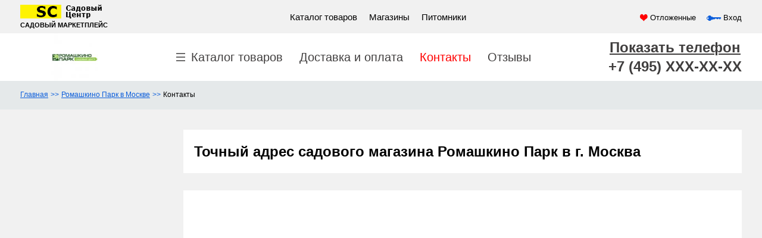

--- FILE ---
content_type: text/html; charset=utf-8
request_url: https://sadoviycentr.ru/romashkino-park/contacts/moskva/
body_size: 14445
content:
<!DOCTYPE html>
<html lang="ru">
<head>
    <meta name="format-detection" content="telephone=no">
    <meta name="viewport" content="width=device-width, initial-scale=1.0">
    <meta http-equiv="Content-Type" content="text/html; charset=utf-8">
    <title>Ромашкино Парк Москва - адрес, телефон, часы работы</title>
	<meta name="Description" content="Адрес садового магазина Ромашкино Парк в городе Москва. Поможем найти ближайший магазин в городе Москва, посмотреть схему проезда, узнать телефон и режим работы.">
	<meta name="Keywords" content=""> <link rel="icon" href="https://sadoviycentr.ru/favicon.png" type="image/png">
<meta name='wmail-verification' content='84714a19551a9e08a469e920df99c37c' />
<meta name="yandex-verification" content="7c71a45fb1af0990" />

<!-- Yandex.RTB -->
<script>window.yaContextCb=window.yaContextCb||[]</script>
<script src="https://yandex.ru/ads/system/context.js" async></script> <link href="/images/style.css" rel="stylesheet" type="text/css" media="all">
    <style>.nobr p{padding:0;margin:0}.clr{clear:both}.rel{position:relative}.error{font-size:11px;color:#900;background-color:#FFECEC;padding:1px 2px;border:1px solid #930;position:absolute;height:auto;top:-15px;left:10px;z-index:3;white-space:nowrap}.error b{background-image:url(/images/error.gif);background-repeat:no-repeat;position:absolute;height:8px;width:9px;left:-1px;bottom:-7px;display:block;z-index:3}.stars .error{top:-55px}.ajax-loading{opacity:.5}.dn{display:none!important}.control--checkbox .error{top:-70px;left:-30px}.card-product__body{width: 100%}.body--index h1{color:#fff}.pointer{cursor:pointer}.noselect{-webkit-touch-callout:none;-webkit-user-select:none;-khtml-user-select:none;-moz-user-select:none;-ms-user-select:none;user-select:none}.company-table > p{margin:15px}.pseudo-link{cursor:pointer;color:#000;text-decoration:none;-webkit-transition:color .3s ease;-o-transition:color .3s ease;transition:color .3s ease}.pseudo-link:hover{text-decoration:none;color:#e40a09}.reset-flex-grow{-webkit-box-flex:0;-webkit-flex-grow:0;-ms-flex-positive:0;flex-grow:0;-webkit-flex-shrink:0;-ms-flex-negative:0;flex-shrink:0;white-space:nowrap;overflow:hidden;text-overflow:ellipsis}.header-search__catalog{flex-basis:173px}.header-search__region{flex-basis:313px;padding-right:35px}.black-ph input::-webkit-input-placeholder{color:#000;opacity:1;font-size:.9375rem}.black-ph input:-moz-placeholder{color:#000;opacity:1;font-size:.9375rem}.black-ph input::-moz-placeholder{color:#000;opacity:1;font-size:.9375rem}.black-ph input:-ms-input-placeholder{color:#000;opacity:1;font-size:.9375rem}.black-ph input::-ms-input-placeholder{color:#000;opacity:1;font-size:.9375rem}.black-ph input::placeholder{color:#000;opacity:1;font-size:.9375rem}.header-search__region input{font-size:.9375rem;padding-bottom:2px;display:none}.header-search__region.header-search__input input{display:inline-block}.header-search__region.header-search__input .header-search__region-value{display:none}.header-search__region .icon-down-dir{right:16px}.header-regions__loading-indicator{display:none}.header-regions__loading .header-regions__sidebar{display:none}.header-regions__loading .header-regions__nav ul{visibility:hidden}.header-regions__loading .header-regions__nav{text-align:center;display:block;width:100%}.header-regions__loading .header-regions__loading-indicator{display:inline}.header-regions__nav,.header-cats__nav{width:100%}.js-region-all,.js-region-back{display:none}.header-regions__cities .js-region-all,.header-regions__cities .js-region-back{display:block}.header-search__region-value > span{color:#b4b4b4}.js-open.header-cats__loading{text-align:center;display:block;min-height:60px;line-height:60px}.header-cats__choose-all{position:relative}.header-cats__choose-all > span,.header-cats__choose-all > a{position:absolute;display:block;white-space:nowrap;left:40px;top:10px}#js-cats .header-cats__nav{margin-top:40px}.popup-content{background:#fff;max-width:500px;margin:auto;padding:20px 15px;border-radius:4px;position:relative}.popup-content p{margin:30px 0}.user-nav__item{margin:15px 0!important}.page--company h1 div{display:inline}.page--company h1 div p{display:inline;padding:0;margin:0}.filelist > div{position:relative;float:left;border:1px solid #aaa;margin-right:10px;margin-bottom:10px;width:81px;height:81px;display:flex;align-items:center}.filelist > div:after{content:"";display:block;clear:both}.filelist > div img{display:inline-block;margin:auto;max-width:79px;max-height:79px;vertical-align:middle}.filelist > div span{cursor:pointer;line-height:16px;display:block;position:absolute;right:2px;top:2px;color:#fff;background:#a00;width:18px;height:18px;text-align:center}.reviews-list__item.reviews-list__item-with-answer{margin-bottom:0;border-bottom:none;border-radius:3px 3px 0 0}.reviews-list__item.reviews-list__item-answer{border-radius:0 0 3px 3px}.reviews-list__author-answer{background-color:#006fff;padding:5px 10px;color:#fff;font-size:1rem;text-align:center;display:inline-block}.reviews-list__item-answer .reviews-list__right{background-color:#fffbb2;width:100%}.reviews-list__item-answer .reviews-list__right .reviews-list__body{color:#000}.header-user__img img.custom-avatar,.mobile-nav__user-img img.custom-avatar{max-width:42px;max-height:42px;top:0;left:0}.change-mail-step-2,.change-mail-step-3,.change-mail-step-4{display:none}form.current-step-2 .change-mail-step-2{display:block}form.current-step-3 .change-mail-step-2,form.current-step-3 .change-mail-step-3{display:block}form.current-step-4 .change-mail-step-2,form.current-step-4 .change-mail-step-3,form.current-step-4 .change-mail-step-4{display:block}#js-order-product,.modal-window{max-width:450px;margin:auto}.main-categories__more > span .icon-up-dir{display:none}.main-categories__more > span.showed i.icon-up-dir{display:inline}.main-categories__more > span.showed i.icon-down-dir{display:none!important}.main-categories__item--more a.showed img{transform:rotate(180deg)}.mark-text .rateit .rateit-selected{color:#e8a100}.text--catalog table{border:1px solid #f1f1f1;border-collapse:collapse;margin:30px 0;max-width:100%;overflow-x:auto}.text--catalog table th{border:1px solid #f1f1f1;font-weight:400;padding:10px;background:#f1f1f1}.text--catalog table td{border:1px solid #f1f1f1;padding:10px}pre{background:#f1f1f1;padding:20px 30px;tab-size:4;overflow-x:auto}.node-info-div{margin:10px 0}.node-info-div em{font-weight:700}.filelist .upload-import-file{height:35px;width:100%;border:none;background:#e5e9ea;border-radius:10px;padding:10px}.filelist .upload-import-file .delete{top:9px;right:10px}.filelist .upload-import-file .upload-progress{position:absolute;top:0;left:0;height:100%;background:#c9caca;border-radius:10px}.filelist .upload-import-file .filename{position:relative;z-index:1;overflow:hidden;text-overflow:ellipsis;max-width:90%;white-space:nowrap}.btn:disabled{opacity:.5}.shops__products--allcat{margin-top: 20px;font-size: 18px;font-weight: bold}.shops__products--allcat > a{font-size: 16px;font-weight: normal;text-decoration: none;background: #fef301;padding: 7px 13px}.mfp-bg{top:0;left:0;width:100%;height:100%;z-index:1042;overflow:hidden;position:fixed;background:#0b0b0b;opacity:.8}.mfp-wrap{top:0;left:0;width:100%;height:100%;z-index:1043;position:fixed;outline:none!important;-webkit-backface-visibility:hidden}.mfp-container{text-align:center;position:absolute;width:100%;height:100%;left:0;top:0;padding:0 8px;box-sizing:border-box}.mfp-container:before{content:'';display:inline-block;height:100%;vertical-align:middle}.mfp-align-top .mfp-container:before{display:none}.mfp-content{position:relative;display:inline-block;vertical-align:middle;margin:0 auto;text-align:left;z-index:1045}.mfp-inline-holder .mfp-content,.mfp-ajax-holder .mfp-content{width:100%;cursor:auto}.mfp-ajax-cur{cursor:progress}.mfp-zoom-out-cur,.mfp-zoom-out-cur .mfp-image-holder .mfp-close{cursor:-moz-zoom-out;cursor:-webkit-zoom-out;cursor:zoom-out}.mfp-zoom{cursor:pointer;cursor:-webkit-zoom-in;cursor:-moz-zoom-in;cursor:zoom-in}.mfp-auto-cursor .mfp-content{cursor:auto}.mfp-close,.mfp-arrow,.mfp-preloader,.mfp-counter{-webkit-user-select:none;-moz-user-select:none;user-select:none}.mfp-loading.mfp-figure{display:none}.mfp-hide{display:none!important}.mfp-preloader{color:#CCC;position:absolute;top:50%;width:auto;text-align:center;margin-top:-.8em;left:8px;right:8px;z-index:1044}.mfp-preloader a{color:#CCC}.mfp-preloader a:hover{color:#FFF}.mfp-s-ready .mfp-preloader{display:none}.mfp-s-error .mfp-content{display:none}button.mfp-close,button.mfp-arrow{overflow:visible;cursor:pointer;background:transparent;border:0;-webkit-appearance:none;display:block;outline:none;padding:0;z-index:1046;box-shadow:none;touch-action:manipulation}button::-moz-focus-inner{padding:0;border:0}.mfp-close{width:44px;height:44px;line-height:44px;position:absolute;right:0;top:0;text-decoration:none;text-align:center;opacity:.65;padding:0 0 18px 10px;color:#FFF;font-style:normal;font-size:28px;font-family:Arial,Baskerville,monospace}.mfp-close:hover,.mfp-close:focus{opacity:1}.mfp-close:active{top:1px}.mfp-close-btn-in .mfp-close{color:#333}.mfp-image-holder .mfp-close,.mfp-iframe-holder .mfp-close{color:#FFF;right:-6px;text-align:right;padding-right:6px;width:100%}.mfp-counter{position:absolute;top:0;right:0;color:#CCC;font-size:12px;line-height:18px;white-space:nowrap}.mfp-arrow{position:absolute;opacity:.65;margin:0;top:50%;margin-top:-55px;padding:0;width:90px;height:110px;-webkit-tap-highlight-color:transparent}.mfp-arrow:active{margin-top:-54px}.mfp-arrow:hover,.mfp-arrow:focus{opacity:1}.mfp-arrow:before,.mfp-arrow:after{content:'';display:block;width:0;height:0;position:absolute;left:0;top:0;margin-top:35px;margin-left:35px;border:medium inset transparent}.mfp-arrow:after{border-top-width:13px;border-bottom-width:13px;top:8px}.mfp-arrow:before{border-top-width:21px;border-bottom-width:21px;opacity:.7}.mfp-arrow-left{left:0}.mfp-arrow-left:after{border-right:17px solid #FFF;margin-left:31px}.mfp-arrow-left:before{margin-left:25px;border-right:27px solid #3F3F3F}.mfp-arrow-right{right:0}.mfp-arrow-right:after{border-left:17px solid #FFF;margin-left:39px}.mfp-arrow-right:before{border-left:27px solid #3F3F3F}.mfp-iframe-holder{padding-top:40px;padding-bottom:40px}.mfp-iframe-holder .mfp-content{line-height:0;width:100%;max-width:900px}.mfp-iframe-holder .mfp-close{top:-40px}.mfp-iframe-scaler{width:100%;height:0;overflow:hidden;padding-top:56.25%}.mfp-iframe-scaler iframe{position:absolute;display:block;top:0;left:0;width:100%;height:100%;box-shadow:0 0 8px rgba(0,0,0,0.6);background:#000}img.mfp-img{width:auto;max-width:100%;height:auto;display:block;line-height:0;box-sizing:border-box;padding:40px 0;margin:0 auto}.mfp-figure{line-height:0}.mfp-figure:after{content:'';position:absolute;left:0;top:40px;bottom:40px;display:block;right:0;width:auto;height:auto;z-index:-1;box-shadow:0 0 8px rgba(0,0,0,0.6);background:#444}.mfp-figure small{color:#BDBDBD;display:block;font-size:12px;line-height:14px}.mfp-figure figure{margin:0}.mfp-bottom-bar{margin-top:-36px;position:absolute;top:100%;left:0;width:100%;cursor:auto}.mfp-title{text-align:left;line-height:18px;color:#F3F3F3;word-wrap:break-word;padding-right:36px}.mfp-image-holder .mfp-content{max-width:100%}.mfp-gallery .mfp-image-holder .mfp-figure{cursor:pointer}@media screen and (max-width: 800px) and (orientation: landscape),screen and (max-height: 300px){.mfp-img-mobile .mfp-image-holder{padding-left:0;padding-right:0}.mfp-img-mobile img.mfp-img{padding:0}.mfp-img-mobile .mfp-figure:after{top:0;bottom:0}.mfp-img-mobile .mfp-figure small{display:inline;margin-left:5px}.mfp-img-mobile .mfp-bottom-bar{background:rgba(0,0,0,0.6);bottom:0;margin:0;top:auto;padding:3px 5px;position:fixed;box-sizing:border-box}.mfp-img-mobile .mfp-bottom-bar:empty{padding:0}.mfp-img-mobile .mfp-counter{right:5px;top:3px}.mfp-img-mobile .mfp-close{top:0;right:0;width:35px;height:35px;line-height:35px;background:rgba(0,0,0,0.6);position:fixed;text-align:center;padding:0}}@media all and (max-width: 900px){.mfp-arrow{-webkit-transform:scale(0.75);transform:scale(0.75)}.mfp-arrow-left{-webkit-transform-origin:0;transform-origin:0}.mfp-arrow-right{-webkit-transform-origin:100%;transform-origin:100%}.mfp-container{padding-left:6px;padding-right:6px}}.product-info__meta-data{margin-top:20px}.product-info__meta-data p{font-size:14px;color:#000;margin-bottom:5px}.product-info__meta-data p:nth-child(2){margin-bottom:0}#js-send-message textarea{font-size:.75rem;line-height:.9rem}div.form-nav__list.form-nav__list-checkboxes{padding:0;margin:0;display:block;border:none;width:100%;margin-top:10px}div.form-nav__list.form-nav__list-checkboxes label{margin-bottom:5px;color:#016efd!important;font-weight:700}ul.form-nav__list.form-nav__list-checkboxes{display:block;-webkit-column-count:3;-moz-column-count:3;column-count:3;border:none;width:100%}.form-nav__list.form-nav__list-checkboxes .control--checkbox label .control__mark{height:16px;width:16px}.form-nav__list.form-nav__list-checkboxes .control--checkbox label .control__mark:after{left:4px;top:0;width:3px;height:8px}.form-nav__list.form-nav__list-checkboxes .control--checkbox label{padding-left:25px;font-size:14px;color:#434343}ul.form-nav__list.form-nav__list-checkboxes .form-nav__item-title{color:#016efd!important;font-weight:700}.page-feedback .feedback--form{width:calc(100% - 180px);margin:30px 90px;margin-top:50px}.page-feedback .feedback--form h2{font-size:20px;position:relative;padding-left:69px;margin-bottom:28px}.page-feedback .feedback--form h2:before{display:inline-block;height:45px;width:45px;content:"";background:url(/images/feedback.png);position:absolute;left:9px;top:-9px}.page-feedback .feedback--form form{border-top:2px solid #f1f1f1;border-bottom:2px solid #f1f1f1}.page-feedback .feedback--form label{font-size:16px;font-weight:700;margin-bottom:10px}.page-feedback .feedback--form .control-btn{text-align:center;width:100%;margin:18px 0}.page-feedback .feedback--form .control-btn button{padding-left:30px;padding-right:30px}.feedback--form .feedback--left{width:30%;float:left;padding-top:18px}.feedback--form .feedback--right{width:calc(70% - 40px);float:right;border-left:2px solid #f1f1f1;padding-left:40px;padding-top:18px}.feedback--form .feedback--right textarea{width:100%;height:190px;border:1px solid #a7a7a7;resize:none;border-radius:5px}.feedback--form .feedback--left .control input{width:100%!important;height:45px!important;border:1px solid #a7a7a7!important;border-radius:5px!important;margin-bottom:30px!important}.feedback-upload,.feedback-upload:hover{border:1px solid #bab9b9;color:#000;font-size:18px;font-weight:700;line-height:32px;width:100%;background:#d7d7d7!important;position:relative}.feedback-upload:before{background:url(/images/clip.png) no-repeat;display:inline-block;width:21px;height:27px;content:"";position:absolute;top:5px;margin-left:-30px}.delete-converter-item:before{display:inline-block;content:'';width:24px;height:24px;background:url(/images/icons/delete.png) no-repeat;margin-right:10px;position:relative;top:7px}.user-notices.user-notices-converter .user-notices__item{border-bottom:1px solid #aaa;padding:24px 10px;margin-bottom:0}.user-notices.user-notices-converter .user-notices__img{text-align:center;width:150px}.user-notices.user-notices-converter .user-notices__info{margin-top:10px}.user-notices.user-notices-converter .user-notices__finish{width:100px;margin-top:30px}.user-notices.user-notices-converter .user-notices__finish a{text-decoration:none}.user-notices.user-notices-converter .converter-items-multi .user-notices__finish{width:70%;margin-top:0px}.converter-items-multi ul.form-nav__list.form-nav__list-checkboxes{-webkit-column-count:2;-moz-column-count:2;column-count:2}.converter-items-multi ul.form-nav__list.form-nav__list-checkboxes li{text-align: left}.user-notices.user-notices-converter .user-notices__img{min-height:100px;border:none}.user-notices.user-notices-converter .user-notices__img img{max-height:100px;margin: auto;border: 1px solid #adadad;padding: 5px}.user-notices.user-notices-converter .converter-items-multi .user-notices__finish .user-notices__label{margin-top: 0}.profile-block__body--cats.cats-cnv{position: relative}.profile-block__body--cats.cats-cnv .form-nav__item{margin-bottom: 0px; padding-bottom: 3px; padding-top: 7px; position: static}.profile-block__body--cats.cats-cnv .form-nav__list--sub{z-index: 10; min-height: 100%}.btn.btn-add-row{height: 30px; width: auto; line-height: 20px; min-width: 20px; text-align: center; padding: 0 10px; display: block}.drop-row{position: absolute;width: 33px;height: 33px;color: #c0392b;top:0;right:0;text-align: center; cursor: pointer;z-index: 2}.mobile-nav__catalog_page{display: none}.products__item.products__item-new .card-product__body:after{content: '';display: block;clear: both}.products__item.products__item-new .card-product__title{font-weight: normal;font-size: 13px;height: 52px;overflow: hidden}.products__item.products__item-new .card-product__price{font-weight: normal;font-size: 13px;padding-top:5px;float:left}.products__item.products__item-new .card-product__price div{font-weight: bold;font-size: 15px}.products__item.products__item-new .card-product__buy-list{cursor:pointer;margin-top:10px;width: 109px;background:#fef301;padding:6px 0;text-decoration: none; font-weight: bold;display: inline-block;text-align: center;float:right;margin-right: 12px;font-size: 13px}.products__item.products__item-new .card-product__buy-list.card-product__ask-price-list{float:none;margin:0 auto;display: block;margin-top:10px}.products__item.products__item-new .card-product__shipping{text-align: left;font-size: 12px;color: rgb(123, 121, 121);padding:0 15px;clear: both;padding-top:10px;white-space: nowrap;text-overflow: ellipsis;overflow: hidden}.products__item.products__item-new .card-product{padding-bottom:10px;position: relative}.products__item.products__item-new .postpone__list-bnt{position: absolute;top:7px;right:13px;cursor: pointer;border: 2px solid #f6f7f7; border-radius: 50%;display: inline-block;height: 39px;width: 39px;text-indent: -9999px;background: url(/images/hearts.png) no-repeat center 10px;background-color: #fff}.products__item.products__item-new .postpone__list-bnt:hover,.products__item.products__item-new .postpone__list-bnt.active{background-position:center -21px}.card-shop .control--stars{margin-top:7px;text-align: center}.card-shop .card-shop__logo img{margin: 5px 0}.card-shop__reviews{color:#055ece;font-size:.875rem;line-height:.9375rem;text-align:center;display: block;margin-top: 4px;text-decoration: none;font-size:14px}.card-shop.card-shop__new{align-items: flex-start;padding-bottom: 5px}.card-shop.card-shop__new .card-shop__catalog{display: inline-block;margin-top: 20px}.card-shop.card-shop__new .card-shop__products{padding-bottom:10px}.card-shop.card-shop__new .rateit-font{font-size: 1.1125rem;line-height: 1.1125rem}.card-shop.card-shop__new .card-shop__title span{color: rgb(154, 154, 154);font-size: 14px;position: relative;top:-2px;margin-left: 3px}.reviews-list__author > small{color: rgb(154, 154, 154)}.card-shop.card-shop__new .card-shop__type,.card-shop.card-shop__new .card-shop__mobile-count{display: none}.product-desc__tabs .product-desc__tab{background: #f4f4f4;color:#454545;cursor: pointer;user-select: none;font-size: 14px;border:1px solid #d7d7d7;border-right: none;padding-left:45px;padding-right: 45px}.product-desc__tabs .product-desc__tab:last-child{border-right:1px solid #d7d7d7}.product-desc__tabs .product-desc__tab.active{position:relative;background: #f4f4f4;color:#454545;cursor: default}.product-desc__tabs .product-desc__tab.active:after{content: "";display: block;height: 3px;width: 100%;background: #ffcd00;position: absolute;left: 0px;bottom: 0px;padding-right: 1px}.product-desc__tabs .product-desc__tab .sm{display: none}.product-desc__tabs-content{display: none}.product-desc__tabs-content.active{display: block}.product-desc__tabs-content.transparent{background: transparent;padding:0}.product-desc__tabs-content.transparent .text:first-child{margin-top: 0;margin-bottom: 10px}.product-desc__tabs-content.transparent .text:last-child{margin-top: 10px}.discount__list-label{width: 39px;height: 39px;border-radius: 50%;display: inline-block; position: absolute;top: 7px;left: 13px;line-height: 39px;background-color: #f11924; color:#fff;text-align: center;font-size: 13px;font-weight: bold}.lg-header-shop-phone{text-align: center}.lg-header-shop-phone .header-shop-phone.js-header-shop-phone{text-align: center;padding-bottom: 4px}.header-shop-phone.js-header-shop-phone{text-decoration:underline;cursor: pointer}.sm-header-shop-phone{display: none!important}.price-field:disabled{opacity: .3}#category_error{top:10px}.product-info__right{padding: 15px}.seller-block--title{text-align: center;font-size:16px; color:#868686;font-weight: bold;margin-bottom: 15px}.seller-block--row{border-bottom: 1px solid #ebebeb;margin-bottom:20px;padding-bottom: 20px}.seller-block--row .seller-block-cell{display: inline-block;width: 49%}.seller-block--row .seller-title{display: inline-block;width: 100%;white-space: nowrap;text-overflow: ellipsis;overflow: hidden;color:#005ee0;text-decoration: none}.seller-block--row .rateit-range{font-size: 12px}.seller-block--row .rateit .rateit-selected{color:#ffa300}.seller-block--row .reviews-count{text-decoration:none;font-size: 12px;color:#9d9aa8;position: relative;top:-2px;display: inline-block;margin-left: 5px}.seller-block-phone{position: relative;top:-7px;right: -10px}.seller-block-phone, .seller-block-phone a{color:#000;text-align: center;font-size: 13px}.seller-block-phone a:not(.phone-link){text-decoration: underline;font-size: 15px}.seller-block-phone a.phone-link{text-decoration: none;display: block}.seller-buy{text-align: center;position: relative;top:-7px;right: -10px}.seller-buy .buy-btn{text-decoration: underline;background: #ffd500;border-radius: 5px;padding: 10px 15px;text-decoration: none;color:#000;font-size: 14px}.seller-price span{font-weight: bold}.seller-more{text-align: center}.seller-more .seller-more--btn{text-decoration:none;color:#005ee0}.no-more-link .seller-block--row:last-child{border-bottom: none;padding-bottom: 0}.seller-no-offers *{text-align: center;color:#9d9aa8;margin-top:40px}.seller-block--row.loading{display: none!important}.category-filter--mobile{display: none}.change-price-group{margin:15px 0}.change-price-group .control{display: inline-block;width: 130px;margin:0 10px}.change-price-group input:disabled,.change-price-group .select2-container--disabled{opacity: .4}body .change-price-group .control input{display: block; width: 100%; border: 1px solid #a7a7a7; height: 35px!important; -webkit-border-radius: 2px; border-radius: 2px; padding: 0 18px; font-size: 1rem; line-height: 1.2rem; color: #000; background: #fff}.planing-table{width: 100%;border-collapse: collapse;border: 1px solid;border: 1px solid #d7d7d7}.planing-table td, .planing-table th{border: 1px solid #d7d7d7;padding: 10px}.planing-table td.work-name, .planing-table th.work-name{text-align: left;font-size: 14px}.planing-table tr:nth-child(even){background: #f4f4f4}.planing-table td:not(.work-name), .planing-table th:not(.work-name){width:40px;padding: 0}.planing-table td:not(.work-name) div{width:40px;padding: 0;position: relative}.planing-table td:not(.work-name) span{display: block;position: absolute;height: 15px;width: 100%;top:50%;transform: translateY(-50%)}.planing-table .work-dates{display: none}@media all and (max-width: 991px){.page-feedback .feedback--form{width:calc(100%);margin:30px 0}.feedback--form .feedback--left{width:100%;float:none;padding-top:18px}.feedback--form .feedback--right{width:100%;float:none;border-left:none;padding-left:0}.mobile-nav__catalog_page{display: block;margin-bottom: 15px!important}.confirmed-company{display: none}.product-desc__tabs .product-desc__tab span{display: none}.product-desc__tabs .product-desc__tab span.sm{display: inline-block}.sm-header-shop-phone{display: block!important}.lg-header-shop-phone{display: none!important}}.header-shop-logo img{max-height:80px!important;width:auto!important;height:auto!important;max-width:180px!important}@media only screen and (max-width: 991px){.header-shop-logo img{max-height:42px!important;width:auto!important;max-width:180px!important}}@media only screen and (max-width: 767px){.category-filter--mobile{display: block}.category-filter--desktop{display: none}ul.form-nav__list.form-nav__list-checkboxes{display:block;-webkit-column-count:1;-moz-column-count:1;column-count:1;border:none;width:100%}.header-top{display:none!important}.page-header{margin-top:-5px;margin-bottom: 5px}.profile-block-tab{width:100%}.body--shop .header-top{display:block!important}.body--shop .header-top .header-user{display:none!important}.page--company h1 div{display:none}.reviews-list__item-answer .reviews-list__right{background-color:#fff}.page-header__filter .action{width:100%;padding-left:10px}.form-nav__list{width:100%!important}.profile-block__body--cats ul.form-nav__list--sub{display:none!important;position:static;border:none;padding-left:25px;margin-bottom:0}.profile-block__body--cats ul.form-nav__list--sub.current-open{display:block!important}.card-shop.card-shop__new .card-shop__img{display: none}.card-shop.card-shop__new .card-shop__contacts{white-space: nowrap;overflow: hidden;text-overflow: ellipsis}.card-shop.card-shop__new .card-shop__contacts .card-shop__phone{display: none}.card-shop.card-shop__new .card-shop__title{margin-bottom: 0px}.card-shop.card-shop__new .card-shop__title span{display: none}.card-shop.card-shop__new .card-shop__type{color: rgb(154, 154, 154);font-size: 14px;display: inline-block;margin-bottom: 5px}.card-shop.card-shop__new .card-shop__catalog{display:inline-block;max-width:100%;width:auto!important;margin-top: 8px;margin-bottom: 4px;white-space: nowrap;overflow: hidden;text-overflow: ellipsis}.card-shop.card-shop__new .card-shop__mobile-count{font-weight:normal;display: inline-block;color: #000;font-size: .875rem;line-height: .9375rem;text-align: center}.container_page--description .text{margin:10px 0px}.page-shops__item{margin-bottom: 0;border-bottom: 1px solid #f2f2f2}.planing-table .work-dates{display: table-cell;border: 1px solid #d7d7d7;padding: 10px!important}.planing-table td.work-dates{white-space: nowrap}.planing-table .work-month{display: none!important}.planing-table td.work-dates, .planing-table th.work-dates{text-align: left;font-size: 14px}}@media all and (max-width: 606px){.mobile-nav__catalog_page{margin:0 -15px}.products__item.products__item-new .card-product__title{font-size: 16px;line-height: 22px;height: auto;margin-bottom: 10px}.products__item.products__item-new .postpone__list-bnt{display: none}.products__item.products__item-new .card-product__shipping{padding: 0;white-space: normal}.products__item.products__item-new .card-product__shipping:before{content: '';clear: both;display: block;height: 20px}.products__item.products__item-new .card-product__price div{font-size: 20px;margin-top:3px}.products__item.products__item-new .card-product__buy-list{float:right!important;margin-right: 0;margin-top:23px;width: 119px;font-size:15px;padding:8px 0}.container_page--description .text{margin:10px -15px}.discount__list-label{top: auto;bottom: 7px;left: 75px}.product-cat-price li{display: block!important;margin: 15px 0;width: 100%}.change-price-group .control.control-money{margin-top:10px;margin-left: 27px}}@media all and (max-width: 500px){.popup-content{max-width:300px}.g-recaptcha{transform:scale(0.90);-webkit-transform:scale(0.90);transform-origin:0 0;-webkit-transform-origin:0 0}.shops__products--allcat > a{display: inline-block;width:auto;margin-top:15px}.product-desc__tab{width: 100%;margin:5px;border: 1px solid #d7d7d7;text-align: center;margin-left: 0}}@media only screen and (max-width: 440px){.products__item.products__item-new .card-product__buy-list{margin-top:13px}.discount__list-label{left:45px}}@media only screen and (max-width: 436px){.user-notices.user-notices-converter{text-align: center}.user-notices.user-notices-converter .converter-items-multi .user-notices__finish{width: 100%;max-width: 100%}}@media only screen and (max-width: 370px){.products__item.products__item-new .card-product__price{float:none!important}.products__item.products__item-new .card-product__buy-list{float:none!important;width: 100%}}.select2-results__message{font-size:13px;color:#aaa}.select2-container{box-sizing:border-box;display:inline-block;margin:0;position:relative;vertical-align:middle}.select2-container .select2-selection--single{width:100%!important;box-sizing:border-box;cursor:pointer;display:block;height:35px;user-select:none;-webkit-user-select:none;outline:none!important}.select2-container .select2-selection--single .select2-selection__rendered{display:block;padding-left:18px;padding-right:20px;overflow:hidden;text-overflow:ellipsis;white-space:nowrap}.select2-container .select2-selection--single .select2-selection__clear{position:relative}.select2-container[dir="rtl"] .select2-selection--single .select2-selection__rendered{padding-right:8px;padding-left:20px}.select2-container .select2-selection--multiple{box-sizing:border-box;cursor:pointer;display:block;min-height:32px;user-select:none;-webkit-user-select:none}.select2-container .select2-selection--multiple .select2-selection__rendered{display:inline-block;overflow:hidden;padding-left:8px;text-overflow:ellipsis;white-space:nowrap}.select2-container .select2-search--inline{float:left}.select2-container .select2-search--inline .select2-search__field{box-sizing:border-box;border:none;font-size:100%;margin-top:5px;padding:0}.select2-container .select2-search--inline .select2-search__field::-webkit-search-cancel-button{-webkit-appearance:none}.select2-dropdown{background-color:#fff;border:1px solid #aaa;border-radius:4px;box-sizing:border-box;display:block;position:absolute;left:-100000px;width:100%;z-index:1051}.select2-results{display:block}.select2-results__options{list-style:none;margin:0;padding:0}.select2-results__option{padding:6px;user-select:none;-webkit-user-select:none}.select2-results__option[aria-selected]{cursor:pointer}.select2-container--open .select2-dropdown{left:0}.select2-container--open .select2-dropdown--above{border-bottom:none;border-bottom-left-radius:0;border-bottom-right-radius:0}.select2-container--open .select2-dropdown--below{border-top:none;border-top-left-radius:0;border-top-right-radius:0}.select2-search--dropdown{display:block;padding:4px}.select2-search--dropdown .select2-search__field{padding:4px;width:100%;box-sizing:border-box}.select2-search--dropdown .select2-search__field::-webkit-search-cancel-button{-webkit-appearance:none}.select2-search--dropdown.select2-search--hide{display:none}.select2-close-mask{border:0;margin:0;padding:0;display:block;position:fixed;left:0;top:0;min-height:100%;min-width:100%;height:auto;width:auto;opacity:0;z-index:99;background-color:#fff;filter:alpha(opacity=0)}.select2-hidden-accessible{border:0!important;clip:rect(0 0 0 0)!important;-webkit-clip-path:inset(50%)!important;clip-path:inset(50%)!important;height:1px!important;overflow:hidden!important;padding:0!important;position:absolute!important;width:1px!important;white-space:nowrap!important}.select2-container--default .select2-selection--single{background-color:#fff;border:1px solid #a7a7a7}.select2-container--default .select2-selection--single .select2-selection__rendered{color:#444;line-height:35px}.select2-container--default .select2-selection--single .select2-selection__clear{cursor:pointer;float:right;font-weight:700}.select2-container--default .select2-selection--single .select2-selection__placeholder{color:#999}.select2-container--default .select2-selection--single .select2-selection__arrow{height:33px;position:absolute;top:1px;right:1px;width:30px}.select2-container--default .select2-selection--single .select2-selection__arrow b{border-color:#888 transparent transparent;border-style:solid;border-width:5px 4px 0;height:0;left:50%;margin-left:-4px;margin-top:-2px;position:absolute;top:50%;width:0}.select2-container--default[dir="rtl"] .select2-selection--single .select2-selection__clear{float:left}.select2-container--default[dir="rtl"] .select2-selection--single .select2-selection__arrow{left:1px;right:auto}.select2-container--default.select2-container--disabled .select2-selection--single{background-color:#eee;cursor:default}.select2-container--default.select2-container--disabled .select2-selection--single .select2-selection__clear{display:none}.select2-container--default.select2-container--open .select2-selection--single .select2-selection__arrow b{border-color:transparent transparent #888;border-width:0 4px 5px}.select2-container--default .select2-selection--multiple{background-color:#fff;border:1px solid #aaa;border-radius:4px;cursor:text}.select2-container--default .select2-selection--multiple .select2-selection__rendered{box-sizing:border-box;list-style:none;margin:0;padding:0 5px;width:100%}.select2-container--default .select2-selection--multiple .select2-selection__rendered li{list-style:none}.select2-container--default .select2-selection--multiple .select2-selection__placeholder{color:#999;margin-top:5px;float:left}.select2-container--default .select2-selection--multiple .select2-selection__clear{cursor:pointer;float:right;font-weight:700;margin-top:5px;margin-right:10px}.select2-container--default .select2-selection--multiple .select2-selection__choice{background-color:#e4e4e4;border:1px solid #aaa;border-radius:4px;cursor:default;float:left;margin-right:5px;margin-top:5px;padding:0 5px}.select2-container--default .select2-selection--multiple .select2-selection__choice__remove{color:#999;cursor:pointer;display:inline-block;font-weight:700;margin-right:2px}.select2-container--default .select2-selection--multiple .select2-selection__choice__remove:hover{color:#333}.select2-container--default[dir="rtl"] .select2-selection--multiple .select2-selection__choice,.select2-container--default[dir="rtl"] .select2-selection--multiple .select2-selection__placeholder,.select2-container--default[dir="rtl"] .select2-selection--multiple .select2-search--inline{float:right}.select2-container--default[dir="rtl"] .select2-selection--multiple .select2-selection__choice{margin-left:5px;margin-right:auto}.select2-container--default[dir="rtl"] .select2-selection--multiple .select2-selection__choice__remove{margin-left:2px;margin-right:auto}.select2-container--default.select2-container--focus .select2-selection--multiple{border:solid #000 1px;outline:0}.select2-container--default.select2-container--disabled .select2-selection--multiple{background-color:#eee;cursor:default}.select2-container--default.select2-container--disabled .select2-selection__choice__remove{display:none}.select2-container--default.select2-container--open.select2-container--above .select2-selection--single,.select2-container--default.select2-container--open.select2-container--above .select2-selection--multiple{border-top-left-radius:0;border-top-right-radius:0}.select2-container--default.select2-container--open.select2-container--below .select2-selection--single,.select2-container--default.select2-container--open.select2-container--below .select2-selection--multiple{border-bottom-left-radius:0;border-bottom-right-radius:0}.select2-container--default .select2-search--dropdown .select2-search__field{border:1px solid #aaa}.select2-container--default .select2-search--inline .select2-search__field{background:transparent;border:none;outline:0;box-shadow:none;-webkit-appearance:textfield}.select2-container--default .select2-results > .select2-results__options{max-height:200px;overflow-y:auto}.select2-container--default .select2-results__option[role=group]{padding:0}.select2-container--default .select2-results__option[aria-disabled=true]{color:#999}.select2-container--default .select2-results__option[aria-selected=true]{background-color:#ddd}.select2-container--default .select2-results__option .select2-results__option{padding-left:1em}.select2-container--default .select2-results__option .select2-results__option .select2-results__group{padding-left:0}.select2-container--default .select2-results__option .select2-results__option .select2-results__option{margin-left:-1em;padding-left:2em}.select2-container--default .select2-results__option .select2-results__option .select2-results__option .select2-results__option{margin-left:-2em;padding-left:3em}.select2-container--default .select2-results__option .select2-results__option .select2-results__option .select2-results__option .select2-results__option{margin-left:-3em;padding-left:4em}.select2-container--default .select2-results__option .select2-results__option .select2-results__option .select2-results__option .select2-results__option .select2-results__option{margin-left:-4em;padding-left:5em}.select2-container--default .select2-results__option .select2-results__option .select2-results__option .select2-results__option .select2-results__option .select2-results__option .select2-results__option{margin-left:-5em;padding-left:6em}.select2-container--default .select2-results__option--highlighted[aria-selected]{background-color:#5897fb;color:#fff}.select2-container--default .select2-results__group{cursor:default;display:block;padding:6px}.select2-container--classic .select2-selection--single{background-color:#f7f7f7;border:1px solid #aaa;border-radius:4px;outline:0;background-image:-webkit-linear-gradient(top,white 50%,#eee 100%);background-image:-o-linear-gradient(top,white 50%,#eee 100%);background-image:linear-gradient(to bottom,white 50%,#eee 100%);background-repeat:repeat-x;filter:progid:DXImageTransform.Microsoft.gradient(startColorstr='#FFFFFFFF',endColorstr='#FFEEEEEE',GradientType=0)}.select2-container--classic .select2-selection--single:focus{border:1px solid #5897fb}.select2-container--classic .select2-selection--single .select2-selection__rendered{color:#444;line-height:28px}.select2-container--classic .select2-selection--single .select2-selection__clear{cursor:pointer;float:right;font-weight:700;margin-right:10px}.select2-container--classic .select2-selection--single .select2-selection__placeholder{color:#999}.select2-container--classic .select2-selection--single .select2-selection__arrow{background-color:#ddd;border:none;border-left:1px solid #aaa;border-top-right-radius:4px;border-bottom-right-radius:4px;height:26px;position:absolute;top:1px;right:1px;width:20px;background-image:-webkit-linear-gradient(top,#eee 50%,#ccc 100%);background-image:-o-linear-gradient(top,#eee 50%,#ccc 100%);background-image:linear-gradient(to bottom,#eee 50%,#ccc 100%);background-repeat:repeat-x;filter:progid:DXImageTransform.Microsoft.gradient(startColorstr='#FFEEEEEE',endColorstr='#FFCCCCCC',GradientType=0)}.select2-container--classic .select2-selection--single .select2-selection__arrow b{border-color:#888 transparent transparent;border-style:solid;border-width:5px 4px 0;height:0;left:50%;margin-left:-4px;margin-top:-2px;position:absolute;top:50%;width:0}.select2-container--classic[dir="rtl"] .select2-selection--single .select2-selection__clear{float:left}.select2-container--classic[dir="rtl"] .select2-selection--single .select2-selection__arrow{border:none;border-right:1px solid #aaa;border-radius:0;border-top-left-radius:4px;border-bottom-left-radius:4px;left:1px;right:auto}.select2-container--classic.select2-container--open .select2-selection--single{border:1px solid #5897fb}.select2-container--classic.select2-container--open .select2-selection--single .select2-selection__arrow{background:transparent;border:none}.select2-container--classic.select2-container--open .select2-selection--single .select2-selection__arrow b{border-color:transparent transparent #888;border-width:0 4px 5px}.select2-container--classic.select2-container--open.select2-container--above .select2-selection--single{border-top:none;border-top-left-radius:0;border-top-right-radius:0;background-image:-webkit-linear-gradient(top,white 0%,#eee 50%);background-image:-o-linear-gradient(top,white 0%,#eee 50%);background-image:linear-gradient(to bottom,white 0%,#eee 50%);background-repeat:repeat-x;filter:progid:DXImageTransform.Microsoft.gradient(startColorstr='#FFFFFFFF',endColorstr='#FFEEEEEE',GradientType=0)}.select2-container--classic.select2-container--open.select2-container--below .select2-selection--single{border-bottom:none;border-bottom-left-radius:0;border-bottom-right-radius:0;background-image:-webkit-linear-gradient(top,#eee 50%,white 100%);background-image:-o-linear-gradient(top,#eee 50%,white 100%);background-image:linear-gradient(to bottom,#eee 50%,white 100%);background-repeat:repeat-x;filter:progid:DXImageTransform.Microsoft.gradient(startColorstr='#FFEEEEEE',endColorstr='#FFFFFFFF',GradientType=0)}.select2-container--classic .select2-selection--multiple{background-color:#fff;border:1px solid #aaa;border-radius:4px;cursor:text;outline:0}.select2-container--classic .select2-selection--multiple:focus{border:1px solid #5897fb}.select2-container--classic .select2-selection--multiple .select2-selection__rendered{list-style:none;margin:0;padding:0 5px}.select2-container--classic .select2-selection--multiple .select2-selection__clear{display:none}.select2-container--classic .select2-selection--multiple .select2-selection__choice{background-color:#e4e4e4;border:1px solid #aaa;border-radius:4px;cursor:default;float:left;margin-right:5px;margin-top:5px;padding:0 5px}.select2-container--classic .select2-selection--multiple .select2-selection__choice__remove{color:#888;cursor:pointer;display:inline-block;font-weight:700;margin-right:2px}.select2-container--classic .select2-selection--multiple .select2-selection__choice__remove:hover{color:#555}.select2-container--classic[dir="rtl"] .select2-selection--multiple .select2-selection__choice{float:right;margin-left:5px;margin-right:auto}.select2-container--classic[dir="rtl"] .select2-selection--multiple .select2-selection__choice__remove{margin-left:2px;margin-right:auto}.select2-container--classic.select2-container--open .select2-selection--multiple{border:1px solid #5897fb}.select2-container--classic.select2-container--open.select2-container--above .select2-selection--multiple{border-top:none;border-top-left-radius:0;border-top-right-radius:0}.select2-container--classic.select2-container--open.select2-container--below .select2-selection--multiple{border-bottom:none;border-bottom-left-radius:0;border-bottom-right-radius:0}.select2-container--classic .select2-search--dropdown .select2-search__field{border:1px solid #aaa;outline:0}.select2-container--classic .select2-search--inline .select2-search__field{outline:0;box-shadow:none}.select2-container--classic .select2-dropdown{background-color:#fff;border:1px solid transparent}.select2-container--classic .select2-dropdown--above{border-bottom:none}.select2-container--classic .select2-dropdown--below{border-top:none}.select2-container--classic .select2-results > .select2-results__options{max-height:200px;overflow-y:auto}.select2-container--classic .select2-results__option[role=group]{padding:0}.select2-container--classic .select2-results__option[aria-disabled=true]{color:grey}.select2-container--classic .select2-results__option--highlighted[aria-selected]{background-color:#3875d7;color:#fff}.select2-container--classic .select2-results__group{cursor:default;display:block;padding:6px}.select2-container--classic.select2-container--open .select2-dropdown{border-color:#5897fb}.datepicker-container{background-color:#fff;direction:ltr;font-size:12px;left:0;line-height:30px;position:fixed;top:0;-ms-touch-action:none;touch-action:none;-webkit-user-select:none;-moz-user-select:none;-ms-user-select:none;user-select:none;width:210px;z-index:-1;-webkit-tap-highlight-color:transparent;-webkit-touch-callout:none}.datepicker-container:after,.datepicker-container:before{border:5px solid transparent;content:" ";display:block;height:0;position:absolute;width:0}.datepicker-dropdown{border:1px solid #ccc;box-shadow:0 3px 6px #ccc;box-sizing:content-box;position:absolute;z-index:1}.datepicker-inline{position:static}.datepicker-top-left,.datepicker-top-right{border-top-color:#62a7b6}.datepicker-top-left:after,.datepicker-top-left:before,.datepicker-top-right:after,.datepicker-top-right:before{border-top:0;left:10px;top:-5px}.datepicker-top-left:before,.datepicker-top-right:before{border-bottom-color:#62a7b6}.datepicker-top-left:after,.datepicker-top-right:after{border-bottom-color:#fff;top:-4px}.datepicker-bottom-left,.datepicker-bottom-right{border-bottom-color:#39f}.datepicker-bottom-left:after,.datepicker-bottom-left:before,.datepicker-bottom-right:after,.datepicker-bottom-right:before{border-bottom:0;bottom:-5px;left:10px}.datepicker-bottom-left:before,.datepicker-bottom-right:before{border-top-color:#39f}.datepicker-bottom-left:after,.datepicker-bottom-right:after{border-top-color:#fff;bottom:-4px}.datepicker-bottom-right:after,.datepicker-bottom-right:before,.datepicker-top-right:after,.datepicker-top-right:before{left:auto;right:10px}.datepicker-panel>ul{margin:0;padding:0;width:102%}.datepicker-panel>ul:after,.datepicker-panel>ul:before{content:" ";display:table}.datepicker-panel>ul:after{clear:both}.datepicker-panel>ul>li{background-color:#fff;cursor:pointer;float:left;height:30px;list-style:none;margin:0;padding:0;text-align:center;width:30px}.datepicker-panel>ul>li:hover{background-color:#e5f2ff}.datepicker-panel>ul>li.muted,.datepicker-panel>ul>li.muted:hover{color:#999}.datepicker-panel>ul>li.highlighted{background-color:#e5f2ff}.datepicker-panel>ul>li.highlighted:hover{background-color:#cce5ff}.datepicker-panel>ul>li.picked,.datepicker-panel>ul>li.picked:hover{color:#62a7b6}.datepicker-panel>ul>li.disabled,.datepicker-panel>ul>li.disabled:hover{background-color:#fff;color:#ccc;cursor:default}.datepicker-panel>ul>li.disabled.highlighted,.datepicker-panel>ul>li.disabled:hover.highlighted{background-color:#e5f2ff}.datepicker-panel>ul>li[data-view="month next"],.datepicker-panel>ul>li[data-view="month prev"],.datepicker-panel>ul>li[data-view="year next"],.datepicker-panel>ul>li[data-view="year prev"],.datepicker-panel>ul>li[data-view="years next"],.datepicker-panel>ul>li[data-view="years prev"],.datepicker-panel>ul>li[data-view=next]{font-size:18px}.datepicker-panel>ul>li[data-view="month current"],.datepicker-panel>ul>li[data-view="year current"],.datepicker-panel>ul>li[data-view="years current"]{width:150px}.datepicker-panel>ul[data-view=months]>li,.datepicker-panel>ul[data-view=years]>li{height:52.5px;line-height:52.5px;width:52.5px}.datepicker-panel>ul[data-view=week]>li,.datepicker-panel>ul[data-view=week]>li:hover{background-color:#fff;cursor:default}.datepicker-hide{display:none}.confirmed-company{text-align: center;margin-top: 20px}.confirmed-company a{width: auto;display: inline-block}.confirmed-company span{padding-left: 35px;position: relative;display: inline-block;width: auto}.confirmed-company span:before{background: url(/images/confirmed.png) no-repeat;content: '';display: block;width: 30px;height: 26px;position: absolute;left:0;top:-5px}.confirm-company-code{font-family: "Arial";max-width: 450px;margin:auto}.confirm-company-code .auth{margin-bottom: 0px}.confirm-company-code .auth__link{font-size: 1.4rem;line-height: 2rem;margin-top: 20px}.confirm-company-code .confirm-company-code--top_text{text-align: center;font-size:14px;padding:0px 20px;margin: 25px auto}.confirm-company-code .confirm-company-code--value{background: #e9e6e6;padding:20px 10px;font-size: 13px;text-align: center}.confirm-company-code .confirm-company-code--footer{text-align: center;margin-top: 20px;margin-bottom: 0px}.confirm-company-code .confirm-company-code--error{margin:0px 1px;background: #f92c2c;padding: 10px 20px;color:#fff;font-size:14px;font-family: "Arial";line-height: 20px;display: none}.confirm-company-code.confirm-company-code--success{text-align: center}.confirm-company-code.confirm-company-code--success .auth__link{padding: 0 40px}.confirm-company-code.confirm-company-code--success .auth-form{padding-top: 0px}.confirm-company-code.confirm-company-code--success .btn{width: auto;display: inline-block}.confirm-company-code.confirm-company-code--sended .auth__link{font-size: 1.3rem;padding:0px 20px;margin-top: 35px}.page-header__body{margin-top:10px}.sort-handle{cursor: move}.ui-sortable tr{border-bottom: none!important}.ui-sortable tr td{border-bottom: 1px solid #a7a7a7!important}.ui-sortable-placeholder tr{border-bottom: 1px solid #a7a7a7!important}.ib{display: inline-block}.moveTo--page{font-size:13px;z-index:4;width:180px;position: absolute;background: #fff;padding: 5px;display: none;-webkit-box-shadow: 3px 4px 20px 0 rgba(0,0,0,.31); box-shadow: 3px 4px 20px 0 rgba(0,0,0,.31)}.moveTo--page__wrap .moveTo--page.active{display: block}.moveTo--page input{max-width: 80px;padding: 0; text-align:center;border: 1px solid #a7a7a7;border-radius: 2px}.moveTo--page .btn-save{background: #0c5edb;color:#fff;padding:5px 10px;cursor: pointer}.page-header__filter.hidden--sm a{margin-bottom: 5px;margin-top: 5px}.mobile-sort-title{text-align: center;font-size:20px;margin-top: 20px;margin-bottom: 10px}.mobile-sort-filters a.action{font-size:13px;line-height:30px;background: #d7d7d7;color:#000;text-align: center;display: inline-block; height: 30px;width: 31%;margin: 10px 1%;text-decoration:none}.mobile-sort-filters a.action.action--active{background: #fef301}.mobile-sort-actions{margin-bottom: 20px;position: relative;left:1px}.product-cat__item.product-cat__item-btn{width: auto!important;margin: 0;margin-right: 10px;margin-bottom: 10px}.product-cat__link.product-cat__link-bnt{font-size:16px;line-height:27px;border:1px solid #d7d7d7;padding: 0 10px; background: #f1f1f1;color:#000;text-align: center;display: inline-block; height: 30px;text-decoration:none; white-space: nowrap;text-overflow: ellipsis;display: inline-block;overflow:hidden}.product-cat__link.product-cat__link-bnt.product-cat__link--active{color:#f00}.btn.main-products__more{padding-left: 25px;padding-right: 25px}.product-cat{padding-bottom: 10px!important}.product-cat__title{margin-bottom: 17px}header .header-actions *{color:#000}header .header-actions a.header-login{color:#000}.body--index header .header-hero h1{color:#000}.body--index .header-nav__list a{color:#000}@media only screen and (max-width: 767px){.product-cat__title{margin-bottom: 20px}.main-shops{padding-bottom: 30px!important}}</style>
    <link rel="icon" type="image/png" href="/images/favicon.png" /> </head> <body class="body body--shop">
    <header class="header">
        <div class="header-top">
            <div class="container">
                <a href="#js-mobile-main-nav" class="header-mobile__burger js-nav-trigger-sm"><span></span></a>
                <a href="/moskva/" class="header-mobile__logo">
                    <img src="/images/logo-inverse.png" alt="Садовый маркетплейс">
                </a>
                <a href="/moskva/" class="header-logo">
                    <img src="/images/logo-inner.png" alt="Садовый маркетплейс">
                    <span class="header-logo__slug">САДОВЫЙ МАРКЕТПЛЕЙС</span>
                </a>
                <nav class="header-nav" id="js-main-nav">
                    <ul class="header-nav__list"> <li class="header-nav__item"> <a href="/tovari/moskva/" class="header-nav__link">Каталог товаров</a> </li> <li class="header-nav__item"> <a href="/magazini/moskva/" class="header-nav__link">Магазины</a> </li> <li class="header-nav__item"> <a href="/pitomniki/moskva/" class="header-nav__link">Питомники</a> </li> </ul>
                </nav> <div class="header-actions">
                        <a href="/otlogennie-tovari/" class="header-wish"><i class="icon icon-heart"></i> Отложенные</a>
                        <a href="/login/" class="header-login"><i class="icon icon-key"></i> Вход</a>
                    </div> </div>
        </div>
        <div class="header-bottom">
            <div class="container"> <a href="/romashkino-park/moskva/" class="header-shop-logo">
                    <img src="/upload/users/ru/tn1_0_53024200_1636917966_619162ce8176e.jpg" alt="Ромашкино Парк">
                </a> <div class="header-shop-nav">
                    <ul class="header-shop-nav__list">
                        <li class="header-shop-nav__item">
                            <a  data-shop="509466" class="header-shop-nav__link js-shopcat-trigger">
                                <span class="burger"><span></span></span> Каталог товаров</a>
                        </li>
                        <li class="header-shop-nav__item">
                            <a href="/romashkino-park/shipping/moskva/" class="header-shop-nav__link">Доставка и оплата</a>
                        </li>
                        <li class="header-shop-nav__item">
                            <a  class="header-shop-nav__link header-shop-nav__link--active">Контакты</a>
                        </li>
                        <li class="header-shop-nav__item">
                            <a href="/romashkino-park/reviews/moskva/" class="header-shop-nav__link">Отзывы</a>
                        </li>
                    </ul>
                </div>
                <div class="lg-header-shop-phone"> <a data-id="509466" class="header-shop-phone js-header-shop-phone">Показать телефон</a>
                        <a class="header-shop-phone" id="company-phone-lg">+7 (495) XXX-XX-XX</a> </div> <a data-id="509466" id="company-phone-sm" class="sm-header-shop-phone header-shop-phone js-header-shop-phone">Показать телефон</a> </div> <div class="header-cats header-cats__loading" id="js-cats">
    Подождите...
</div></div>
    </header>
    <main class="main">
        <div class="container visible--md">
            <div class="shop-mobile-nav">
                <a  data-shop="509466" class="shop-mobile-nav__link js-shopcat-trigger">Каталог</a>
                <a href="/romashkino-park/shipping/moskva/" class="shop-mobile-nav__link">Доставка</a>
                <a  class="shop-mobile-nav__link header-shop-nav__link--active">Контакты</a>
                <a href="/romashkino-park/reviews/moskva/" class="shop-mobile-nav__link">Отзывы</a>
            </div>
        </div>     <div class="breadcrumbs hidden--sm">
        <div class="container">
            <ul class="breadcrumbs__list">
                <li class="breadcrumbs__item">
                    <a href="/moskva/" class="breadcrumbs__link">Главная</a>
                </li> <li class="breadcrumbs__item">
                                <a href="/romashkino-park/moskva/" class="breadcrumbs__link">Ромашкино Парк в Москве</a>
                            </li> <li class="breadcrumbs__item">
                                <span class="breadcrumbs__link breadcrumbs__link--active">Контакты</span>
                            </li> </ul>
        </div>
    </div> <div class="page page--sidebar page--text">
    <div class="container"> <aside class="sidebar"> <!-- Yandex.RTB R-A-1685536-3 --><div id="yandex_rtb_R-A-1685536-3"></div><script>window.yaContextCb.push(()=>{  Ya.Context.AdvManager.render({    renderTo: 'yandex_rtb_R-A-1685536-3',    blockId: 'R-A-1685536-3'  })})</script></aside> <div class="content">
            <div class="page-header">
                <h1>Точный адрес садового магазина Ромашкино Парк в г. Москва</h1> </div>  <div class="map">
                    <div class="map__content" id="js-map">
                        <script charset="utf-8" async src="https://api-maps.yandex.ru/services/constructor/1.0/js/?um=constructor:20d0914e66bd070fc95a1bd9a11d67c37853a07d9db3352fec6c014a1b637a7f&amp;width=100%25&amp;height=100%&amp;lang=ru_RU&amp;scroll=true"></script>
                    </div>
                </div> <div class="text text--contacts"> <div class="h1">Контакты, телефон и часы работы магазина Ромашкино Парк в Москве</div><div class="row">
                        <div class="col">
                            <h4>Адрес</h4>
                            <p>г. Москва, Чеховский р-н, c. Дубна, 9-й км. АД &quot;Чехов-Кресты&quot;</p> <br>
                            <h4>Часы работы</h4>
                            <p>пн-пт: с 9:00 до 19:00<br>сб: с 9:00 до 19:00<br>вс: с 9:00 до 19:00</p>
                            <br>
                            <h4>Телефон</h4>
                            <p><a id="company-phone-contact" class="js-header-shop-phone" data-id="509466" href="tel:+7 (495) 755-28-77">Показать телефон</a></p>
                        </div>                        
                    </div>
                </div> <div class="page-banners page-banners--bottom visible--md" style="margin-bottom:17px"> <p>&nbsp;</p><!-- Yandex.RTB R-A-1685536-7 --><div id="yandex_rtb_R-A-1685536-7">&nbsp;</div><script>window.yaContextCb.push(() => {    Ya.Context.AdvManager.render({        "blockId": "R-A-1685536-7",        "renderTo": "yandex_rtb_R-A-1685536-7",        "type": "feed"    })})</script></div>   <div class="page-banners page-banners--bottom hidden--md"> <!-- Yandex.RTB R-A-1685536-8 --><div id="yandex_rtb_R-A-1685536-8">&nbsp;</div><script>window.yaContextCb.push(() => {    Ya.Context.AdvManager.render({        "blockId": "R-A-1685536-8",        "renderTo": "yandex_rtb_R-A-1685536-8",        "type": "feed"    })})</script></div> </div>
    </div>
</div> </main>
<footer class="footer">
    <div class="footer-top">
        <div class="container">
            <div class="footer-top__left">
                <a href="/moskva/" class="footer-logo">
                    <span class="footer-logo__name">SADOVIYCENTR.RU</span>
                    <span class="footer-logo__slogan"></span>
                </a>
                <div class="footer-social"> <a href="javascript:;"><i class="icon icon-twitter"></i></a>
                    <a href="javascript:;"><i class="icon icon-facebook"></i></a>
                    <a href="javascript:;"><i class="icon icon-vkontakte"></i></a>
                    <a href="javascript:;"><i class="icon icon-instagram"></i></a>
                    <a href="javascript:;"><i class="icon icon-paper-plane"></i></a>
<!--LiveInternet counter--><a href="https://www.liveinternet.ru/click"
target="_blank"><img id="licnt6D82" width="17" height="17" style="border:0" 
title="LiveInternet"
src="[data-uri]"
alt=""/></a><script>(function(d,s){d.getElementById("licnt6D82").src=
"https://counter.yadro.ru/hit?t44.1;r"+escape(d.referrer)+
((typeof(s)=="undefined")?"":";s"+s.width+"*"+s.height+"*"+
(s.colorDepth?s.colorDepth:s.pixelDepth))+";u"+escape(d.URL)+
";h"+escape(d.title.substring(0,150))+";"+Math.random()})
(document,screen)</script><!--/LiveInternet--></div>
            </div>
            <div class="footer-top__right">
                <nav class="footer-nav">
                    <ul class="footer-nav__list"> <li class="footer-nav__item"> <a href="/kontakti/" class="footer-nav__link">Контакты</a> </li> </ul><ul class="footer-nav__list"> <li class="footer-nav__item"> <a href="/partners/" class="footer-nav__link">Арендаторам</a> </li> </ul><ul class="footer-nav__list"> </ul>
                </nav>
            </div>
        </div>
    </div>
    <div class="footer-bottom">
        <div class="container">
            <div class="footer-copyright"> <p>Copyright 2026&nbsp;&copy; Садовый центр - маркетплейс с огромным ассортиментом семян, рассады, саженцев плодовых деревьев, кустарников и декоративных растений от питомников и садовых&nbsp;магазинов по всей&nbsp;России.</p><p>Размещение товаров на сайте и использование сайта означает согласие с <u><a href="https://sadoviycentr.ru/ofyorta-o-predostavlenii-uslug/" target="_blank"><span style="color:#000000">Офертой о предоставлении услуг</span></a></u>,&nbsp;<u><a href="https://sadoviycentr.ru/litsenzionnoe-soglashenie/"><span style="color:#000000">Пользовательским соглашением</span></a></u> и <a href="https://sadoviycentr.ru/obrabotka-personalnih-dannih/"><span style="color:#000000">Политикой обработки персональных данных</span></a><br /><br />Наш&nbsp;HR партнёр <a href="https://physiognomika.ru/" target="_blank" title="Онлайн тест по физиономике">Физиогномика</a><span style="color:#ffffff"> </span>- онлайн анализ психологических особенностей человека<br />&nbsp;</p></div>
            <div class="footer-copyright footer-copyright--mobile"> <p>Copyright 2026 &copy; SADOVIYCENTR.RU<br />HR партнёр <a href="https://physiognomika.ru/" target="_blank" title="Онлайн тест по физиономике">Физиогномика</a> - онлайн анализ</p></div>
        </div>
    </div>
</footer>      <div class="mobile-nav mobile-nav--user" id="js-mobile-main-nav">
        <div class="mobile-nav__header"> <div class="mobile-nav__user">
                    <div class="mobile-nav__user-img">
                        <img src="/images/user-avatar.png" id="mobile-avatar">
                    </div>
                    <div class="mobile-nav__user-login">Гость</div>
                </div> <a href="#js-mobile-main-nav" class="mobile-nav__toggle js-nav-trigger-sm js-user-nav"><span></span></a>
        </div>
        <ul class="mobile-nav__list"> <li class="mobile-nav__item">
                    <a href="/tovari/moskva/" class="mobile-nav__link">Каталог товаров</a>    
                </li> <li class="mobile-nav__item">
                    <a href="/magazini/moskva/" class="mobile-nav__link">Магазины</a>    
                </li> <li class="mobile-nav__item">
                    <a href="/pitomniki/moskva/" class="mobile-nav__link">Питомники</a>    
                </li> </ul> <div class="mobile-nav__auth">
            <a href="/login/" class="login">Войти или зарегистрироваться</a>
            <a href="/otlogennie-tovari/" class="wish">
                <i class="icon icon-heart"></i> Отложенные</a>
        </div> </div><div class="mobile-nav mobile-nav--user" id="js-mobile-filter">
    <div class="mobile-nav__header mobile-nav__header--filter">
        <a href="/" class="mobile-nav__logo">
            <img src="/images/logo-198.png" alt="Logo" title="Logo">
        </a>
        <a href="#js-mobile-filter" class="mobile-nav__toggle js-filter-trigger"><span></span></a>
    </div>
    <div id="js-mobile-filter-wrapper"></div>
</div> <!--noindex-->
    <script>
        var cfg = {
            filters: {
                region: {
                    name : 'Москва',
                    id   : '3108',
                    url  : 'moskva',
                },
                categories: {
                    name : 'Рубрики',
                    id   : '',
                    url  : '',
                },
                done : 'Готово'
            }}; cfg['visit_id'] = "eyJtb2R1bGUiOiJicmFuY2hlcyIsImlkIjoiNTA5NDY2IiwidGltZSI6MTc2ODkzMDQ2Ni41NzkxOTV9"; cfg['debug'] = '0';
        cfg['lang'] = 'ru';
        cfg['module'] = 'branches';
        cfg['locale'] = {"pw":"Подождите..."};
    </script> <script src="https://www.google.com/recaptcha/api.js"></script> <script src="/js/jquery-1.11.2.min.js"></script>
    	<script src="/js/libs.js?v=2"></script>
    	<script src="/js/common.js?v=1"></script> <script src="/core/bcmsFront.min.js?v=603"></script>
    	<script src="/templates/_cache/bcms.min.js?v=61c4893d9d282" defer></script>
    	<script src="/core/debug.min.js"></script>
        <div style="display: none">
            <div id="alertMsg" class="popup-content" style="text-align:center;">
                <p class="msg"></p>
                <button class="btn btn-sm btn--primary" onclick="$.magnificPopup.close();">OK</button>
            </div>         <div id="confirmPopup" class="popup-content" style="text-align:center;">
            <p class="msg"></p>
            <button class="btn btn-sm btn--primary confirm-btn">Подтвердить</button>
            <button class="btn btn-sm btn--disable cancel-btn">Отмена</button>
        </div><div id="js-order-product">
    <div class="auth auth--login auth--order">
        <div class="auth__head">
            <span class="auth__link auth__link--active">Оформить заказ</span>
        </div>
        <div class="auth-form">
            <form method="post" data-action="create_order" data-module="shops" data-scrolllayer="#js-order-product">
                <input type="hidden" name="shop_id" value="">
                <input type="hidden" name="item_id" value="509466">
                <div>
                    <div class="control">
                        <input type="text" name="name" placeholder="Введите ваше имя">
                    </div>
                    <div class="control">
                        <input type="text" name="email" placeholder="Введите свой еmail">
                    </div>
                    <div class="control">
                        <input type="text" name="phone" placeholder="Введите свой номер телефона">
                    </div>
                    <div class="control control--checkbox">
                        <label>Я соглашаюсь с <a href="/litsenzionnoe-soglashenie/">правилами использования сервиса</a>, а также с <a href="/obrabotka-personalnih-dannih/">передачей и обработкой своих персональных данных</a>.<input type="checkbox" name="agree" value="1">
                            <span class="control__mark"></span>
                        </label>
                    </div>
                </div>
                <div style="font-size: 0;line-height: 0;" class="auth-form__captcha"> <div class="g-recaptcha" data-sitekey="6LeNlekaAAAAAJkMqar_ef77wDqlaS5s0f_kaybV"></div></div>
                <button class="btn btn-sm btn--primary" type="submit">Отправить заказ</button>
                <button class="btn btn-sm btn--primary pw" style="display: none" type="button" disabled>Подождите...</button>
            </form>
        </div>
    </div>
</div><div id="js-get-price" class="modal-window">
    <div class="auth auth--login auth--price">
        <div class="auth__head">
            <span class="auth__link auth__link--active">Узнать цену</span>
        </div>
        <div class="auth-form">
            <form method="post" data-action="ask_price" data-module="shops" data-scrolllayer="#js-get-price">
                <input type="hidden" name="item_id" value="509466">
                <div>
                    <div class="control">
                        <input type="text" name="email" placeholder="Введите свой еmail">
                    </div>
                </div>
                <div style="font-size: 0;line-height: 0;" class="auth-form__captcha"> <div class="g-recaptcha" data-sitekey="6LeNlekaAAAAAJkMqar_ef77wDqlaS5s0f_kaybV"></div></div>
                <button class="btn btn-sm btn--primary" type="submit">Узнать</button>
                <button class="btn btn-sm btn--primary pw" style="display: none" type="button" disabled>Подождите...</button>
            </form>
        </div>
    </div>
</div></div> <!--/noindex-->
</body>
</html>

--- FILE ---
content_type: text/html; charset=utf-8
request_url: https://www.google.com/recaptcha/api2/anchor?ar=1&k=6LeNlekaAAAAAJkMqar_ef77wDqlaS5s0f_kaybV&co=aHR0cHM6Ly9zYWRvdml5Y2VudHIucnU6NDQz&hl=en&v=PoyoqOPhxBO7pBk68S4YbpHZ&size=normal&anchor-ms=20000&execute-ms=30000&cb=sikgc6vnc0ci
body_size: 49647
content:
<!DOCTYPE HTML><html dir="ltr" lang="en"><head><meta http-equiv="Content-Type" content="text/html; charset=UTF-8">
<meta http-equiv="X-UA-Compatible" content="IE=edge">
<title>reCAPTCHA</title>
<style type="text/css">
/* cyrillic-ext */
@font-face {
  font-family: 'Roboto';
  font-style: normal;
  font-weight: 400;
  font-stretch: 100%;
  src: url(//fonts.gstatic.com/s/roboto/v48/KFO7CnqEu92Fr1ME7kSn66aGLdTylUAMa3GUBHMdazTgWw.woff2) format('woff2');
  unicode-range: U+0460-052F, U+1C80-1C8A, U+20B4, U+2DE0-2DFF, U+A640-A69F, U+FE2E-FE2F;
}
/* cyrillic */
@font-face {
  font-family: 'Roboto';
  font-style: normal;
  font-weight: 400;
  font-stretch: 100%;
  src: url(//fonts.gstatic.com/s/roboto/v48/KFO7CnqEu92Fr1ME7kSn66aGLdTylUAMa3iUBHMdazTgWw.woff2) format('woff2');
  unicode-range: U+0301, U+0400-045F, U+0490-0491, U+04B0-04B1, U+2116;
}
/* greek-ext */
@font-face {
  font-family: 'Roboto';
  font-style: normal;
  font-weight: 400;
  font-stretch: 100%;
  src: url(//fonts.gstatic.com/s/roboto/v48/KFO7CnqEu92Fr1ME7kSn66aGLdTylUAMa3CUBHMdazTgWw.woff2) format('woff2');
  unicode-range: U+1F00-1FFF;
}
/* greek */
@font-face {
  font-family: 'Roboto';
  font-style: normal;
  font-weight: 400;
  font-stretch: 100%;
  src: url(//fonts.gstatic.com/s/roboto/v48/KFO7CnqEu92Fr1ME7kSn66aGLdTylUAMa3-UBHMdazTgWw.woff2) format('woff2');
  unicode-range: U+0370-0377, U+037A-037F, U+0384-038A, U+038C, U+038E-03A1, U+03A3-03FF;
}
/* math */
@font-face {
  font-family: 'Roboto';
  font-style: normal;
  font-weight: 400;
  font-stretch: 100%;
  src: url(//fonts.gstatic.com/s/roboto/v48/KFO7CnqEu92Fr1ME7kSn66aGLdTylUAMawCUBHMdazTgWw.woff2) format('woff2');
  unicode-range: U+0302-0303, U+0305, U+0307-0308, U+0310, U+0312, U+0315, U+031A, U+0326-0327, U+032C, U+032F-0330, U+0332-0333, U+0338, U+033A, U+0346, U+034D, U+0391-03A1, U+03A3-03A9, U+03B1-03C9, U+03D1, U+03D5-03D6, U+03F0-03F1, U+03F4-03F5, U+2016-2017, U+2034-2038, U+203C, U+2040, U+2043, U+2047, U+2050, U+2057, U+205F, U+2070-2071, U+2074-208E, U+2090-209C, U+20D0-20DC, U+20E1, U+20E5-20EF, U+2100-2112, U+2114-2115, U+2117-2121, U+2123-214F, U+2190, U+2192, U+2194-21AE, U+21B0-21E5, U+21F1-21F2, U+21F4-2211, U+2213-2214, U+2216-22FF, U+2308-230B, U+2310, U+2319, U+231C-2321, U+2336-237A, U+237C, U+2395, U+239B-23B7, U+23D0, U+23DC-23E1, U+2474-2475, U+25AF, U+25B3, U+25B7, U+25BD, U+25C1, U+25CA, U+25CC, U+25FB, U+266D-266F, U+27C0-27FF, U+2900-2AFF, U+2B0E-2B11, U+2B30-2B4C, U+2BFE, U+3030, U+FF5B, U+FF5D, U+1D400-1D7FF, U+1EE00-1EEFF;
}
/* symbols */
@font-face {
  font-family: 'Roboto';
  font-style: normal;
  font-weight: 400;
  font-stretch: 100%;
  src: url(//fonts.gstatic.com/s/roboto/v48/KFO7CnqEu92Fr1ME7kSn66aGLdTylUAMaxKUBHMdazTgWw.woff2) format('woff2');
  unicode-range: U+0001-000C, U+000E-001F, U+007F-009F, U+20DD-20E0, U+20E2-20E4, U+2150-218F, U+2190, U+2192, U+2194-2199, U+21AF, U+21E6-21F0, U+21F3, U+2218-2219, U+2299, U+22C4-22C6, U+2300-243F, U+2440-244A, U+2460-24FF, U+25A0-27BF, U+2800-28FF, U+2921-2922, U+2981, U+29BF, U+29EB, U+2B00-2BFF, U+4DC0-4DFF, U+FFF9-FFFB, U+10140-1018E, U+10190-1019C, U+101A0, U+101D0-101FD, U+102E0-102FB, U+10E60-10E7E, U+1D2C0-1D2D3, U+1D2E0-1D37F, U+1F000-1F0FF, U+1F100-1F1AD, U+1F1E6-1F1FF, U+1F30D-1F30F, U+1F315, U+1F31C, U+1F31E, U+1F320-1F32C, U+1F336, U+1F378, U+1F37D, U+1F382, U+1F393-1F39F, U+1F3A7-1F3A8, U+1F3AC-1F3AF, U+1F3C2, U+1F3C4-1F3C6, U+1F3CA-1F3CE, U+1F3D4-1F3E0, U+1F3ED, U+1F3F1-1F3F3, U+1F3F5-1F3F7, U+1F408, U+1F415, U+1F41F, U+1F426, U+1F43F, U+1F441-1F442, U+1F444, U+1F446-1F449, U+1F44C-1F44E, U+1F453, U+1F46A, U+1F47D, U+1F4A3, U+1F4B0, U+1F4B3, U+1F4B9, U+1F4BB, U+1F4BF, U+1F4C8-1F4CB, U+1F4D6, U+1F4DA, U+1F4DF, U+1F4E3-1F4E6, U+1F4EA-1F4ED, U+1F4F7, U+1F4F9-1F4FB, U+1F4FD-1F4FE, U+1F503, U+1F507-1F50B, U+1F50D, U+1F512-1F513, U+1F53E-1F54A, U+1F54F-1F5FA, U+1F610, U+1F650-1F67F, U+1F687, U+1F68D, U+1F691, U+1F694, U+1F698, U+1F6AD, U+1F6B2, U+1F6B9-1F6BA, U+1F6BC, U+1F6C6-1F6CF, U+1F6D3-1F6D7, U+1F6E0-1F6EA, U+1F6F0-1F6F3, U+1F6F7-1F6FC, U+1F700-1F7FF, U+1F800-1F80B, U+1F810-1F847, U+1F850-1F859, U+1F860-1F887, U+1F890-1F8AD, U+1F8B0-1F8BB, U+1F8C0-1F8C1, U+1F900-1F90B, U+1F93B, U+1F946, U+1F984, U+1F996, U+1F9E9, U+1FA00-1FA6F, U+1FA70-1FA7C, U+1FA80-1FA89, U+1FA8F-1FAC6, U+1FACE-1FADC, U+1FADF-1FAE9, U+1FAF0-1FAF8, U+1FB00-1FBFF;
}
/* vietnamese */
@font-face {
  font-family: 'Roboto';
  font-style: normal;
  font-weight: 400;
  font-stretch: 100%;
  src: url(//fonts.gstatic.com/s/roboto/v48/KFO7CnqEu92Fr1ME7kSn66aGLdTylUAMa3OUBHMdazTgWw.woff2) format('woff2');
  unicode-range: U+0102-0103, U+0110-0111, U+0128-0129, U+0168-0169, U+01A0-01A1, U+01AF-01B0, U+0300-0301, U+0303-0304, U+0308-0309, U+0323, U+0329, U+1EA0-1EF9, U+20AB;
}
/* latin-ext */
@font-face {
  font-family: 'Roboto';
  font-style: normal;
  font-weight: 400;
  font-stretch: 100%;
  src: url(//fonts.gstatic.com/s/roboto/v48/KFO7CnqEu92Fr1ME7kSn66aGLdTylUAMa3KUBHMdazTgWw.woff2) format('woff2');
  unicode-range: U+0100-02BA, U+02BD-02C5, U+02C7-02CC, U+02CE-02D7, U+02DD-02FF, U+0304, U+0308, U+0329, U+1D00-1DBF, U+1E00-1E9F, U+1EF2-1EFF, U+2020, U+20A0-20AB, U+20AD-20C0, U+2113, U+2C60-2C7F, U+A720-A7FF;
}
/* latin */
@font-face {
  font-family: 'Roboto';
  font-style: normal;
  font-weight: 400;
  font-stretch: 100%;
  src: url(//fonts.gstatic.com/s/roboto/v48/KFO7CnqEu92Fr1ME7kSn66aGLdTylUAMa3yUBHMdazQ.woff2) format('woff2');
  unicode-range: U+0000-00FF, U+0131, U+0152-0153, U+02BB-02BC, U+02C6, U+02DA, U+02DC, U+0304, U+0308, U+0329, U+2000-206F, U+20AC, U+2122, U+2191, U+2193, U+2212, U+2215, U+FEFF, U+FFFD;
}
/* cyrillic-ext */
@font-face {
  font-family: 'Roboto';
  font-style: normal;
  font-weight: 500;
  font-stretch: 100%;
  src: url(//fonts.gstatic.com/s/roboto/v48/KFO7CnqEu92Fr1ME7kSn66aGLdTylUAMa3GUBHMdazTgWw.woff2) format('woff2');
  unicode-range: U+0460-052F, U+1C80-1C8A, U+20B4, U+2DE0-2DFF, U+A640-A69F, U+FE2E-FE2F;
}
/* cyrillic */
@font-face {
  font-family: 'Roboto';
  font-style: normal;
  font-weight: 500;
  font-stretch: 100%;
  src: url(//fonts.gstatic.com/s/roboto/v48/KFO7CnqEu92Fr1ME7kSn66aGLdTylUAMa3iUBHMdazTgWw.woff2) format('woff2');
  unicode-range: U+0301, U+0400-045F, U+0490-0491, U+04B0-04B1, U+2116;
}
/* greek-ext */
@font-face {
  font-family: 'Roboto';
  font-style: normal;
  font-weight: 500;
  font-stretch: 100%;
  src: url(//fonts.gstatic.com/s/roboto/v48/KFO7CnqEu92Fr1ME7kSn66aGLdTylUAMa3CUBHMdazTgWw.woff2) format('woff2');
  unicode-range: U+1F00-1FFF;
}
/* greek */
@font-face {
  font-family: 'Roboto';
  font-style: normal;
  font-weight: 500;
  font-stretch: 100%;
  src: url(//fonts.gstatic.com/s/roboto/v48/KFO7CnqEu92Fr1ME7kSn66aGLdTylUAMa3-UBHMdazTgWw.woff2) format('woff2');
  unicode-range: U+0370-0377, U+037A-037F, U+0384-038A, U+038C, U+038E-03A1, U+03A3-03FF;
}
/* math */
@font-face {
  font-family: 'Roboto';
  font-style: normal;
  font-weight: 500;
  font-stretch: 100%;
  src: url(//fonts.gstatic.com/s/roboto/v48/KFO7CnqEu92Fr1ME7kSn66aGLdTylUAMawCUBHMdazTgWw.woff2) format('woff2');
  unicode-range: U+0302-0303, U+0305, U+0307-0308, U+0310, U+0312, U+0315, U+031A, U+0326-0327, U+032C, U+032F-0330, U+0332-0333, U+0338, U+033A, U+0346, U+034D, U+0391-03A1, U+03A3-03A9, U+03B1-03C9, U+03D1, U+03D5-03D6, U+03F0-03F1, U+03F4-03F5, U+2016-2017, U+2034-2038, U+203C, U+2040, U+2043, U+2047, U+2050, U+2057, U+205F, U+2070-2071, U+2074-208E, U+2090-209C, U+20D0-20DC, U+20E1, U+20E5-20EF, U+2100-2112, U+2114-2115, U+2117-2121, U+2123-214F, U+2190, U+2192, U+2194-21AE, U+21B0-21E5, U+21F1-21F2, U+21F4-2211, U+2213-2214, U+2216-22FF, U+2308-230B, U+2310, U+2319, U+231C-2321, U+2336-237A, U+237C, U+2395, U+239B-23B7, U+23D0, U+23DC-23E1, U+2474-2475, U+25AF, U+25B3, U+25B7, U+25BD, U+25C1, U+25CA, U+25CC, U+25FB, U+266D-266F, U+27C0-27FF, U+2900-2AFF, U+2B0E-2B11, U+2B30-2B4C, U+2BFE, U+3030, U+FF5B, U+FF5D, U+1D400-1D7FF, U+1EE00-1EEFF;
}
/* symbols */
@font-face {
  font-family: 'Roboto';
  font-style: normal;
  font-weight: 500;
  font-stretch: 100%;
  src: url(//fonts.gstatic.com/s/roboto/v48/KFO7CnqEu92Fr1ME7kSn66aGLdTylUAMaxKUBHMdazTgWw.woff2) format('woff2');
  unicode-range: U+0001-000C, U+000E-001F, U+007F-009F, U+20DD-20E0, U+20E2-20E4, U+2150-218F, U+2190, U+2192, U+2194-2199, U+21AF, U+21E6-21F0, U+21F3, U+2218-2219, U+2299, U+22C4-22C6, U+2300-243F, U+2440-244A, U+2460-24FF, U+25A0-27BF, U+2800-28FF, U+2921-2922, U+2981, U+29BF, U+29EB, U+2B00-2BFF, U+4DC0-4DFF, U+FFF9-FFFB, U+10140-1018E, U+10190-1019C, U+101A0, U+101D0-101FD, U+102E0-102FB, U+10E60-10E7E, U+1D2C0-1D2D3, U+1D2E0-1D37F, U+1F000-1F0FF, U+1F100-1F1AD, U+1F1E6-1F1FF, U+1F30D-1F30F, U+1F315, U+1F31C, U+1F31E, U+1F320-1F32C, U+1F336, U+1F378, U+1F37D, U+1F382, U+1F393-1F39F, U+1F3A7-1F3A8, U+1F3AC-1F3AF, U+1F3C2, U+1F3C4-1F3C6, U+1F3CA-1F3CE, U+1F3D4-1F3E0, U+1F3ED, U+1F3F1-1F3F3, U+1F3F5-1F3F7, U+1F408, U+1F415, U+1F41F, U+1F426, U+1F43F, U+1F441-1F442, U+1F444, U+1F446-1F449, U+1F44C-1F44E, U+1F453, U+1F46A, U+1F47D, U+1F4A3, U+1F4B0, U+1F4B3, U+1F4B9, U+1F4BB, U+1F4BF, U+1F4C8-1F4CB, U+1F4D6, U+1F4DA, U+1F4DF, U+1F4E3-1F4E6, U+1F4EA-1F4ED, U+1F4F7, U+1F4F9-1F4FB, U+1F4FD-1F4FE, U+1F503, U+1F507-1F50B, U+1F50D, U+1F512-1F513, U+1F53E-1F54A, U+1F54F-1F5FA, U+1F610, U+1F650-1F67F, U+1F687, U+1F68D, U+1F691, U+1F694, U+1F698, U+1F6AD, U+1F6B2, U+1F6B9-1F6BA, U+1F6BC, U+1F6C6-1F6CF, U+1F6D3-1F6D7, U+1F6E0-1F6EA, U+1F6F0-1F6F3, U+1F6F7-1F6FC, U+1F700-1F7FF, U+1F800-1F80B, U+1F810-1F847, U+1F850-1F859, U+1F860-1F887, U+1F890-1F8AD, U+1F8B0-1F8BB, U+1F8C0-1F8C1, U+1F900-1F90B, U+1F93B, U+1F946, U+1F984, U+1F996, U+1F9E9, U+1FA00-1FA6F, U+1FA70-1FA7C, U+1FA80-1FA89, U+1FA8F-1FAC6, U+1FACE-1FADC, U+1FADF-1FAE9, U+1FAF0-1FAF8, U+1FB00-1FBFF;
}
/* vietnamese */
@font-face {
  font-family: 'Roboto';
  font-style: normal;
  font-weight: 500;
  font-stretch: 100%;
  src: url(//fonts.gstatic.com/s/roboto/v48/KFO7CnqEu92Fr1ME7kSn66aGLdTylUAMa3OUBHMdazTgWw.woff2) format('woff2');
  unicode-range: U+0102-0103, U+0110-0111, U+0128-0129, U+0168-0169, U+01A0-01A1, U+01AF-01B0, U+0300-0301, U+0303-0304, U+0308-0309, U+0323, U+0329, U+1EA0-1EF9, U+20AB;
}
/* latin-ext */
@font-face {
  font-family: 'Roboto';
  font-style: normal;
  font-weight: 500;
  font-stretch: 100%;
  src: url(//fonts.gstatic.com/s/roboto/v48/KFO7CnqEu92Fr1ME7kSn66aGLdTylUAMa3KUBHMdazTgWw.woff2) format('woff2');
  unicode-range: U+0100-02BA, U+02BD-02C5, U+02C7-02CC, U+02CE-02D7, U+02DD-02FF, U+0304, U+0308, U+0329, U+1D00-1DBF, U+1E00-1E9F, U+1EF2-1EFF, U+2020, U+20A0-20AB, U+20AD-20C0, U+2113, U+2C60-2C7F, U+A720-A7FF;
}
/* latin */
@font-face {
  font-family: 'Roboto';
  font-style: normal;
  font-weight: 500;
  font-stretch: 100%;
  src: url(//fonts.gstatic.com/s/roboto/v48/KFO7CnqEu92Fr1ME7kSn66aGLdTylUAMa3yUBHMdazQ.woff2) format('woff2');
  unicode-range: U+0000-00FF, U+0131, U+0152-0153, U+02BB-02BC, U+02C6, U+02DA, U+02DC, U+0304, U+0308, U+0329, U+2000-206F, U+20AC, U+2122, U+2191, U+2193, U+2212, U+2215, U+FEFF, U+FFFD;
}
/* cyrillic-ext */
@font-face {
  font-family: 'Roboto';
  font-style: normal;
  font-weight: 900;
  font-stretch: 100%;
  src: url(//fonts.gstatic.com/s/roboto/v48/KFO7CnqEu92Fr1ME7kSn66aGLdTylUAMa3GUBHMdazTgWw.woff2) format('woff2');
  unicode-range: U+0460-052F, U+1C80-1C8A, U+20B4, U+2DE0-2DFF, U+A640-A69F, U+FE2E-FE2F;
}
/* cyrillic */
@font-face {
  font-family: 'Roboto';
  font-style: normal;
  font-weight: 900;
  font-stretch: 100%;
  src: url(//fonts.gstatic.com/s/roboto/v48/KFO7CnqEu92Fr1ME7kSn66aGLdTylUAMa3iUBHMdazTgWw.woff2) format('woff2');
  unicode-range: U+0301, U+0400-045F, U+0490-0491, U+04B0-04B1, U+2116;
}
/* greek-ext */
@font-face {
  font-family: 'Roboto';
  font-style: normal;
  font-weight: 900;
  font-stretch: 100%;
  src: url(//fonts.gstatic.com/s/roboto/v48/KFO7CnqEu92Fr1ME7kSn66aGLdTylUAMa3CUBHMdazTgWw.woff2) format('woff2');
  unicode-range: U+1F00-1FFF;
}
/* greek */
@font-face {
  font-family: 'Roboto';
  font-style: normal;
  font-weight: 900;
  font-stretch: 100%;
  src: url(//fonts.gstatic.com/s/roboto/v48/KFO7CnqEu92Fr1ME7kSn66aGLdTylUAMa3-UBHMdazTgWw.woff2) format('woff2');
  unicode-range: U+0370-0377, U+037A-037F, U+0384-038A, U+038C, U+038E-03A1, U+03A3-03FF;
}
/* math */
@font-face {
  font-family: 'Roboto';
  font-style: normal;
  font-weight: 900;
  font-stretch: 100%;
  src: url(//fonts.gstatic.com/s/roboto/v48/KFO7CnqEu92Fr1ME7kSn66aGLdTylUAMawCUBHMdazTgWw.woff2) format('woff2');
  unicode-range: U+0302-0303, U+0305, U+0307-0308, U+0310, U+0312, U+0315, U+031A, U+0326-0327, U+032C, U+032F-0330, U+0332-0333, U+0338, U+033A, U+0346, U+034D, U+0391-03A1, U+03A3-03A9, U+03B1-03C9, U+03D1, U+03D5-03D6, U+03F0-03F1, U+03F4-03F5, U+2016-2017, U+2034-2038, U+203C, U+2040, U+2043, U+2047, U+2050, U+2057, U+205F, U+2070-2071, U+2074-208E, U+2090-209C, U+20D0-20DC, U+20E1, U+20E5-20EF, U+2100-2112, U+2114-2115, U+2117-2121, U+2123-214F, U+2190, U+2192, U+2194-21AE, U+21B0-21E5, U+21F1-21F2, U+21F4-2211, U+2213-2214, U+2216-22FF, U+2308-230B, U+2310, U+2319, U+231C-2321, U+2336-237A, U+237C, U+2395, U+239B-23B7, U+23D0, U+23DC-23E1, U+2474-2475, U+25AF, U+25B3, U+25B7, U+25BD, U+25C1, U+25CA, U+25CC, U+25FB, U+266D-266F, U+27C0-27FF, U+2900-2AFF, U+2B0E-2B11, U+2B30-2B4C, U+2BFE, U+3030, U+FF5B, U+FF5D, U+1D400-1D7FF, U+1EE00-1EEFF;
}
/* symbols */
@font-face {
  font-family: 'Roboto';
  font-style: normal;
  font-weight: 900;
  font-stretch: 100%;
  src: url(//fonts.gstatic.com/s/roboto/v48/KFO7CnqEu92Fr1ME7kSn66aGLdTylUAMaxKUBHMdazTgWw.woff2) format('woff2');
  unicode-range: U+0001-000C, U+000E-001F, U+007F-009F, U+20DD-20E0, U+20E2-20E4, U+2150-218F, U+2190, U+2192, U+2194-2199, U+21AF, U+21E6-21F0, U+21F3, U+2218-2219, U+2299, U+22C4-22C6, U+2300-243F, U+2440-244A, U+2460-24FF, U+25A0-27BF, U+2800-28FF, U+2921-2922, U+2981, U+29BF, U+29EB, U+2B00-2BFF, U+4DC0-4DFF, U+FFF9-FFFB, U+10140-1018E, U+10190-1019C, U+101A0, U+101D0-101FD, U+102E0-102FB, U+10E60-10E7E, U+1D2C0-1D2D3, U+1D2E0-1D37F, U+1F000-1F0FF, U+1F100-1F1AD, U+1F1E6-1F1FF, U+1F30D-1F30F, U+1F315, U+1F31C, U+1F31E, U+1F320-1F32C, U+1F336, U+1F378, U+1F37D, U+1F382, U+1F393-1F39F, U+1F3A7-1F3A8, U+1F3AC-1F3AF, U+1F3C2, U+1F3C4-1F3C6, U+1F3CA-1F3CE, U+1F3D4-1F3E0, U+1F3ED, U+1F3F1-1F3F3, U+1F3F5-1F3F7, U+1F408, U+1F415, U+1F41F, U+1F426, U+1F43F, U+1F441-1F442, U+1F444, U+1F446-1F449, U+1F44C-1F44E, U+1F453, U+1F46A, U+1F47D, U+1F4A3, U+1F4B0, U+1F4B3, U+1F4B9, U+1F4BB, U+1F4BF, U+1F4C8-1F4CB, U+1F4D6, U+1F4DA, U+1F4DF, U+1F4E3-1F4E6, U+1F4EA-1F4ED, U+1F4F7, U+1F4F9-1F4FB, U+1F4FD-1F4FE, U+1F503, U+1F507-1F50B, U+1F50D, U+1F512-1F513, U+1F53E-1F54A, U+1F54F-1F5FA, U+1F610, U+1F650-1F67F, U+1F687, U+1F68D, U+1F691, U+1F694, U+1F698, U+1F6AD, U+1F6B2, U+1F6B9-1F6BA, U+1F6BC, U+1F6C6-1F6CF, U+1F6D3-1F6D7, U+1F6E0-1F6EA, U+1F6F0-1F6F3, U+1F6F7-1F6FC, U+1F700-1F7FF, U+1F800-1F80B, U+1F810-1F847, U+1F850-1F859, U+1F860-1F887, U+1F890-1F8AD, U+1F8B0-1F8BB, U+1F8C0-1F8C1, U+1F900-1F90B, U+1F93B, U+1F946, U+1F984, U+1F996, U+1F9E9, U+1FA00-1FA6F, U+1FA70-1FA7C, U+1FA80-1FA89, U+1FA8F-1FAC6, U+1FACE-1FADC, U+1FADF-1FAE9, U+1FAF0-1FAF8, U+1FB00-1FBFF;
}
/* vietnamese */
@font-face {
  font-family: 'Roboto';
  font-style: normal;
  font-weight: 900;
  font-stretch: 100%;
  src: url(//fonts.gstatic.com/s/roboto/v48/KFO7CnqEu92Fr1ME7kSn66aGLdTylUAMa3OUBHMdazTgWw.woff2) format('woff2');
  unicode-range: U+0102-0103, U+0110-0111, U+0128-0129, U+0168-0169, U+01A0-01A1, U+01AF-01B0, U+0300-0301, U+0303-0304, U+0308-0309, U+0323, U+0329, U+1EA0-1EF9, U+20AB;
}
/* latin-ext */
@font-face {
  font-family: 'Roboto';
  font-style: normal;
  font-weight: 900;
  font-stretch: 100%;
  src: url(//fonts.gstatic.com/s/roboto/v48/KFO7CnqEu92Fr1ME7kSn66aGLdTylUAMa3KUBHMdazTgWw.woff2) format('woff2');
  unicode-range: U+0100-02BA, U+02BD-02C5, U+02C7-02CC, U+02CE-02D7, U+02DD-02FF, U+0304, U+0308, U+0329, U+1D00-1DBF, U+1E00-1E9F, U+1EF2-1EFF, U+2020, U+20A0-20AB, U+20AD-20C0, U+2113, U+2C60-2C7F, U+A720-A7FF;
}
/* latin */
@font-face {
  font-family: 'Roboto';
  font-style: normal;
  font-weight: 900;
  font-stretch: 100%;
  src: url(//fonts.gstatic.com/s/roboto/v48/KFO7CnqEu92Fr1ME7kSn66aGLdTylUAMa3yUBHMdazQ.woff2) format('woff2');
  unicode-range: U+0000-00FF, U+0131, U+0152-0153, U+02BB-02BC, U+02C6, U+02DA, U+02DC, U+0304, U+0308, U+0329, U+2000-206F, U+20AC, U+2122, U+2191, U+2193, U+2212, U+2215, U+FEFF, U+FFFD;
}

</style>
<link rel="stylesheet" type="text/css" href="https://www.gstatic.com/recaptcha/releases/PoyoqOPhxBO7pBk68S4YbpHZ/styles__ltr.css">
<script nonce="yPk64Os772p8SBKg-olXhQ" type="text/javascript">window['__recaptcha_api'] = 'https://www.google.com/recaptcha/api2/';</script>
<script type="text/javascript" src="https://www.gstatic.com/recaptcha/releases/PoyoqOPhxBO7pBk68S4YbpHZ/recaptcha__en.js" nonce="yPk64Os772p8SBKg-olXhQ">
      
    </script></head>
<body><div id="rc-anchor-alert" class="rc-anchor-alert"></div>
<input type="hidden" id="recaptcha-token" value="[base64]">
<script type="text/javascript" nonce="yPk64Os772p8SBKg-olXhQ">
      recaptcha.anchor.Main.init("[\x22ainput\x22,[\x22bgdata\x22,\x22\x22,\[base64]/[base64]/UltIKytdPWE6KGE8MjA0OD9SW0grK109YT4+NnwxOTI6KChhJjY0NTEyKT09NTUyOTYmJnErMTxoLmxlbmd0aCYmKGguY2hhckNvZGVBdChxKzEpJjY0NTEyKT09NTYzMjA/[base64]/MjU1OlI/[base64]/[base64]/[base64]/[base64]/[base64]/[base64]/[base64]/[base64]/[base64]/[base64]\x22,\[base64]\\u003d\\u003d\x22,\x22wofDjgUYw5vDgWTCgcO2w74qwqbCsh9xX8KmEsKsw6nCncOLMQPCukNJw4TCnMOgwrdVw4jDnGnDgcKSXzcVDyUeeA0WR8K2w7HCiEFaS8O/[base64]/[base64]/CvyHDgSnDjmjDrEjDmMK3wpF3wqnCvsK9NnjDuDrCscKOPSTCrX7DqMK9w4s3CMKRJl8nw5PCvmfDiRzDhsK+R8OxwqPDgSEWYnnChiPDuVLCkCIrQC7ClcOMwqsPw4TDmcKPYx/CjwFAOkjDssKMwpLDkHbDosOVIiPDk8OCMn5Rw4V2w5TDocKcZWjCssOnFgEeUcKdLxPDkBDDqMO0H2/Cpi06NMKRwr3CiMKEdMOSw4/CvBZTwrNiwrd3HRXCiMO5I8KUwotNMGt0LztcIsKdCBt5TC/DgDlJEipVwpTCvSLCpsKAw5zDv8Ogw44NBjXClsKSw6YDWjPDr8ONQhlQwp4YdEN/KsO5w7PDn8KXw5Ftw50zTRnCskBcPMK4w7NUaMK8w6QQwqJhcMKewqM9DQ8Gw6t+ZsKpw5p6wp/CgsKWPF7CrcK0Wisbw7ciw61+czPCvMOdCkPDuT08CDwKQhIYwr1GWjTDixPDqcKhNwJ3BMKALMKSwrVBShbDgFfCgGI/w50/UHLDpMOvwoTDrhLDv8OKccOrw609GgVVKh3DpwdCwrfDmMO+GzfDs8K1LARFPcOAw7HDoMKIw6/CiCrClcOeJ3XChsK8w4w2wrHCnh3CucOQM8Opw4QCO2E9wqHChRhrfQHDgDwBUhA2w5oZw6XDk8Onw7UEMD0jOQYewo7DjWPCrno6BcKrECTDtMOdcATDlzPDsMKWTRpndcK9w57DnEoMw6bChsOdecOKw6fCu8OHw71Yw7bDk8K8XDzCtG5Cwr3DhMO/w5MSRijDl8OUXsKZw60VGMOow7vCp8OCw4DCt8ONI8OvwoTDisK8fB4XeQxVMFNQw7QQYSVGO1crCMKUHcOrRl/[base64]/Cjxs8bk3DkzEHw5rCncKWGMOiw5XCg8KNBMKEFMKRw4hQw6VdwoXCmhXCrRNVwqDCqCsbwp7CvQrDnMOtI8OTenRIPcOsIh8owpzCpMOYw41YQMKKcjDCkiHDsg3CnMKNOwNXb8Ofw4PCgh/CkMKgwqzDlUtKS33CrMOgw63DkcOfwrbCoA1ow5XDksO8wql1w6svw58IH1kVw4XDjMOSIgHCocKhSzLDlxnDn8OsIldiwocDwo93w4d5w7XDugYKwoIhLsOrw6U/[base64]/DmWTChHvDh0JiMcKrYMOqF8O0w6dlDSFZw4xZXxhEacOvRBs3FsKkVW0hw5zCrz0KHhdkDcOQwrA0c1bCocOBCcOcwpvDkh0keMOnw64VS8OqEBZcwrJcTB/[base64]/elvDmgFPw40Ww7cQw6zDkcKiDcK/[base64]/[base64]/DucKjw6rDpcOkw5kdw48jDMOQwqcjw6FIDcOqwrLChFnCscOyw6nDqcOnPsK1cMONwrtDO8OVdsONSSvDkMKwwrbCvgjCksONwqgxwpDDvsKmwqzCryltw7bDmsKaR8OUWcKsesOmPcOWw5d7wqHCg8OMw4/[base64]/Cq1/[base64]/[base64]/CkkzDnkUpKsKODm7Cn1oswqQSKR/CuX3Cm07Ck0fDlMOfw5LDp8OZwpPCuQjDrFvDssOhwpFCIsKOw5U8w4PCllUWw58LPmvDjV7DhsOUwpcVETvCtjPDl8OHakrDpQsVC0V/wrkeVcOFw6XCgsK3P8K3JSoHag43w4Vrw6TCpcK4BEBEAMKGw58TwrJWekBWIDfDiMOOQTdNKSTDmMK4wp/[base64]/ClsKgwpLDrcO9wpktAUrDoHjCoMORcV/[base64]/w4fDpMO2wpvDjinCmXzCqhLDhcKjwoMiGivDhwTCpC7CrsK9OMO3w5p6woFyX8KdcHRAw4NBY1lVwrLCtMKgB8KRVCnDpm/DtsOOwq/ClwpGwrLDm0/DmWgHGjrDiUoEXhTDqsOOIcO1w50Iw7cQw7gdSxRYSkHClcKWw7HCmGdEw5zCjgPDgQvDlcO6w4FSA3IpQsK/w5vDh8KTZMOPw4xCwp1Xw4dnMMKFwplFw7k2wqtJGsOLPjldAsK1w55xwprCtcOHwoEvw5LDjF/DhzTCgcOgI1RKB8OFT8K6P2gOwr5dwolSw4wTw6o3wojCmQHDqsO5KsKYw7N6w6vCv8Oua8KPwr7CiRVNSwrCm2/CgMKeC8KfEMOcZThLw5c/w6/DjF0hwr7DvmYWV8O4bVjCmsOvNMOgSHpJNcOZw5cNw7kNw5bDsyfDtCFIw5sXYnbCpsOMw5jDtMKIwqBrNRccw6IzworDgMOUwpM9wqUYw5XCmW4Tw4ZXw755w7oVw4hjw4LCiMK/J2vDu1FWwq9VVQUVwr3CrsO3OcK3K1rDlsKBIsKdwrjDusO6L8Kww6jCh8OLw6tVw6c2ccKow6IQwps5MHNJY0h4WMK7TkPCoMKHVsOEbMOaw4FXw6dXbAkrJMO/wp/DjC0vP8Kdw7fCi8OpwqvDmA80wrfCl3JFwrMUw617w67DvMObwrExMMKeGVcPeBPCmz1Fw5ZYKnVrw4bCtcKJw5XDoXU4w6nChMOBOyTDhsOIwr/[base64]/CrXNbcyYRHzfDrl1Be3rDtXHDn1Zswp/DlS1Vw5jCrMKyeWtNwrHCjMK4w4dpw4tsw6cydsOKwqfCtyDDvwTCpH9pwrfDoj/[base64]/[base64]/[base64]/w5TDmx7DpcOWLTnDtiDCr1DCrWpIMVoEZWoKw653UMKnLMObwphTKnLCo8O3w6DDgQPCk8KITAR8FjfDusKJwqcVw704w5PDg092YsKsPsKzb0vCknUVwonDkcOVwqkrwr9PfcOIw4oaw64qwoc4VMKyw7XDv8K4BsOsVn3Cox5fwp7CjTDDrsKjw6k4OMKvw6fCgis/HwfDtjZoTmzDrT82w5LCvcO3wq9+ETFJBsOUwrbDr8OyQsKLw7BVwqlxQcOxwoUHVMKWOUwgMzREwovCqMOwwq7Cr8OZDB0qwrAqUcKXMFTCiG7Cm8K/wpAVKVcJwpF8w54qD8KjHcK8w691QkR0RwzCisOOWcONecK0M8OMw4Unwq8pwovCk8Olw5gaOEDCv8K6w70xG0zDi8OBwrPCl8OUw4hfwqNTBHfDpQrCsB7CisOdwo/DmAwHb8KhwozDr0s8IyzCvSklwrw4LcKKRn0LaHfCsmpow6V4wrzDqiXDsFkCwqpdNWrCs2TCt8OTwq19bH/DjcKFwo7CpMOhw5gwWcO7XDLDl8OeRgtnw75OahluGsKaA8KWM0vDvxgfZEHCmnJmw497f0rDo8O5DMOawojDjSzCoMK0w57DuMKTNgFxwpDCpMKuwoxNwpdaKMKHHsOCVsOaw6MpwprDtRXCncOUMyzDq3XCusKhSjHDvMOLHsOTw6/CpMOqw68Lwq9FQHvDucO+GQYQwpDCtFfCm3bDuX4oPSFLwrXDklsSLWXDsmLDj8OZNBVTw6hTPyEWVMKHccOMPnXCuVrCjMOYwrY8wop4K15Sw4Rjw73CniXCimEAM8OJPWMRwrlKRsKpb8Oiwq3CnCRXw6Nxw4rDmBXCuDLCtcOpHQnCiz/DtHYQwrg1XXLCkMK7w4pxSsOpw77CiX3DrXbCqiddZcKIbMOte8OkBQAJWHNWwrl3wrDDhFZwKMO8wqHCs8Ozw4UrfMO2G8Kxw6Q5w5cxLsKGwr3DghHCuAvCqsOdYRbCucKVGMKcwqzCq08FF2bDsh/CvcOXw617OMOSO8Kzwr9wwp98a1PCisOaFMKpFyoDw5TDow1Ew4NceD/[base64]/DqCdww7vDr8Khw63CkMOgcsOTdW/Cl8KUwr3DmcOsw4BPwp/CrSMdMWVvw4bCp8KeJAIdGsKmwqdednnDs8OlLhzDt3Fnwo9swo9uwoMSHQU3w7DCtMKTTDvDnhUxwr7Cuj5yTMKLw7PCh8K1w6Bqw4R0ScOGKXXCtTHDjUwKKcKAwqMhw7bDsABZw4MyY8Kqw6LCoMKgFArDiG5/wp/CihpmwqA3N2nCuwDDgMKpw7/CkD3DnXTDo1BxdMOmw4nCscKdw73DnREmw53DkMOqXh/Co8Omw5DCpMOkbDc6wp3CjTEEOlstw7/Dj8O0wojCqR1DEijClijDqcOZXMKbD3siw4/DvcK8VcKYwrN6w6p7w5LCgVbCkEwcPyXDgcKAfsKQw4Uww5fDiCDDnF0fw6nConrCmsOXJ1opOSZCZGTDh3tawpbDs23Cs8OCw4LDtVPDtMOkf8Kvw5vCq8KWZ8OScWDDviI0JsO2GUfCtMOja8KpTMKuw5HChsOKwok0wpbDv0DCgDgqYG1EW3zDo3/DrcOsdcOGw4zCssKewp7Dl8OewrlPDH5LPRkwY3oAeMOqwqTCrzTDqX8WwoJjw47DucKxw7UYw6XDrcK2dxVGw4kBacKWcyHDucK5HcK2ZANpw7bDg1PDjMKhVT0YHMOKw7fDkhsAwrnDvcO/w4d0w7XCmwRZMcKAV8OLOlLDk8Kid2FzwqMoVcOZABjDulpTwrE6w7cvw4t5GSfCqG/[base64]/CrEXCvUVmYlA9w4rCj0AIw6BMFsKgwq5qEMO3Nh4EbV8xYsKDwqfChAQuJsKZwq9YRMOSJMK/wo/Dmicjw5LCtMKVwrtuw4woWMOywonCuyjDmcKNwo/DvsOWWcKAdgLDiQfCrjLDjMKjwrHCssO/[base64]/[base64]/[base64]/[base64]/CmsOVQMO9w43DghTDqsO3QG/CkxRqw4Ndw5RAwo1iLsOXBXhUYx45woUbLBjCqMKVXcOYw6bCgcKxwrELAAPDiRvDkQZIIQ3Dk8OibMKOwpg8VsK7PMKNQ8K7wrAdVj4eeALCrsKiw7Uwwp7ClMKewps0wrBzw5hNQsKxw5ZjVMK8w5MbOmzDsRF/ICvCvmrCjgYkw7LClxHClcKTw5fCmGQTTMKoUEAZa8OzSMOnwonDlcOGw4Izw5DDqsOrTRDDk01eworDqHN5X8KZwpxAw7rCmg3Cn3x1fyV9w5bDh8OHw79Cwqolw6/DrsKdNgrCscKTwpQ7wq8pNsKbTzDCqsOfwpvDt8OWwobDj10Mwr/DoEM7wqI1ZRLCrcOJBytOegw8HcOoSMOjEkAvOcKsw5jDoXV8wpcaGG3Dl1J0w5jCg0DDgcK+ARBUw43CuUQPwp7ChloYUD3CmknCpxLCmMOFw7nDkMObaF3ClArDisOKKShRw4vCrlpwwpAQZ8KWMMOORDZcwq9oZsK9Kk0ZwqsGwqbDjcKnMMK/fUPCkVbCj13Dg2fDg8KIw43DjsOZwrJcIMKEJnd3O0lWAVrCm2PCrwfCr3TDrWQKPMKwMsKlworCvEDDk3zDlMOAQiDCmMO2EMOrwrzCmcOjC8K/TsKww6kDF38Bw7HDiUHCmsKzw5PCqxPCnSDDkx5Hw7DCrcOIwo4NWsK3w6nCtj7DgsO8GD3DnsKLwpcZXAx/[base64]/DnUjCucKuIjVtw6PCsMO+cTk6WMOQcEINwo5dw7pwP8O4w5fCnw11wrIjLETDjj7DlcKBwoohP8OdY8ObwowVSiXDksKqw5DDvsK/w67DosKxVW3Cj8KoRsKJw4UYJXtDI1fCv8K5w5PDoMK9wrDDtytZAnV5RSjCrcOIF8O0VsO7w6XDicOzw7Z/SMOhNsK9w4rDv8KWwqzCuTpODMKQTkgCFMKowqgDZcK5fsK5w7PCi8KgVxF/GULDgMOVJsKDTXluCGDDpMKtDE9LY24SwpAxwpAsB8KNwoJgw5/[base64]/w7xYJyh1wphUHADDvUXDilF8IwNnw7ReE3RQwrs3PcO8e8KNwrXDlmvDmMK2wr7DsMKtwpZDdirCiEZYwqgFJsO1wovCo1JyJGTCocKWAMOtMhIXwp3Cq1nCqxRIw6VhwqPCg8OBEWpuHV4OZ8KCeMO7cMKTw4/[base64]/DkcK6YDvDtMKJaw3CucObaXLCm0MWasKuYsOnwrXClcKOwrjCglXDl8Krwqh9fMKmwqJawrrCuHvClGvDrcKZAATCkDrCj8K3BBLDoMK6w5HCjFkAAsO+ZgPDosOSXcO3fsOswowHwqVOw7rCmcKZwpnDlMKcwoASw4nCpMOzwq/[base64]/DuTJUwqzCrMOuw7Ijwr1hwpIFwrY/FsKIwrXCj8KHw5AoCCkzUsKSbm3Cg8KnLMKow7Ipw6Yhw4h8fl4PwpbCrsO6w7/DgHIIw6Vgw4l7w7tzwqDCqkLDvxPDr8KzERDCksOPI3jCncKEbEnDi8OnRkdYQzZ6w6/Dtz8mwqoewrQ1w4A9wqNSfzbDl3wKEcKew77ClMOBPcKxWivDlGcfw4EWwrzDs8O+QH99w7fCncK5J13CgsKsw7jCmjPCl8KDwqwWMcOJw6BvRg/CpMK6wqLDjRHCtS7DrsOGGifDmcOQW3PDrcK3w5I3wrHCsCoIwrLCrAPDpy3ChsKNwqDDo2N/[base64]/XMOLwrXDrG/Cj1dXccOZS1VWwqfDjE4Cw7RlVMKqw7vDnMOAesKAwp/[base64]/w4vDuMKKI8KpemVUecKAUTbCqcKdBGdzwoMtwoZPJcOEZ8KGOA0Rw7ZFwr/[base64]/Cq3nCu8K4PMK/w4MTQhskYcOdw6hSLjLDsMOhDcOAw7/Dv2QoQyDCtWUgwqNcw5fCvCPCrwEzwoTDucK/w44RwpDCvmsZIsO+ckMdwr5yH8KlZwTCnsKNRzDDulomwrpqXMK/O8Okw54+ecKBURXCnn9/woMjwpBbVSBJcsK5VsKewo9tJMKKWcK4V1otw7TDtx/[base64]/Cj8OHw4dvYsO3WsK3PWAZwonDiMOxwprDlcKDQDDCoMKGw6ptw6XCgxMpScK4w6x2GzvDrMOpV8OdNE/CiUMnTgdoQsOWb8KrwoYIF8OywqbChUpDw6LCpsOXw5DCmMKCw6/CpcKOMcKfV8KmwrtQecKNwp5xIMO/[base64]/DnMOxwr/[base64]/CtyDDpMK1VcKRw7DCpsO/wrtlSnbCjD7CoMODwoHDvyE6ayZDwq8uDsKLw7JsU8Omw7l8wr5PWsKDMBFywqjDtMKaccOmw65Sbz3CixrDlC/CuXUwehHCri7DvcOKbV47w458wozDm0Z3dD4BS8OfPCbCmMOzWsOOwpU0dsOsw5U0w4fDkcOLw5EEw5IOw5QGfsKHw6YtL0XDtyhdwpMcw4DCh8OaIyw2VsODICXDgS3CsyxMMB8qwrV4woLCtSbDox/Dllstwr/CuHnCgF1Bwo04wp7CmjTDmcKLw687OmUaK8K8w57CpcOQw43DisOzwrfCg0svXsOlw6Jbw63DocKzL09ZwrrDrBQAbsK2w7zCmsOED8OXwpUZIcO7DcKvW0lcw7sGGMKvw6PDsQzCh8OFQjQLcTIdw4LDhxFOwrfDlB1VfcKLwq1wFMOrw6/DoGzDv8OSwoPDtUtCCCrDrsK/NlTDiGZDej7DgsOlwpbDmsOrwrTClQ7CsMKAbDXCo8KQwrI6w7LDuXxLw5oBW8KHfcKiwq7DgsKDfGVHw6rDnlhJK2FnQcOBwplFbcOtw7DDm1DCkUh5UcKXRUTCp8O/w4nDo8OqwoHCunYeIFsqSxQkA8Kew4wEZ2LDjMODCMKpR2fDkEvDpmfCkMO+w5DCjBHDmcKhwrvClsK9GMOjPcOKFhLCi2hifsKYw4XDhsK0wrzDtsKuw5dIwolyw7XDisK5Y8K0wp/Cmk7CvMObYlLDhcOfwoodOl3CpMKPBMOOK8Kbw5fCoMKnYDXCoX3CtsKYw7IqwpV1w5Mgf0Z4LRh0w4bDjB/[base64]/CisKdAsOBw43DlUEnwo3CpcO7w5TDl8KowpPCr3MYO8OUDFgow7DCm8KfwozCvMOJwpjDmMONwplpw6Z6T8K+w5jCsx0FdFkKw6oaW8K2wp/CsMKFw5g1wpvCisOSK8Osw5DCsMO4b1fDhMKgwo89w5Erw5Bhayw7wql0NnsDDsKEQSrDhFsnWV4Iw5HDgcOaa8K/WsOPw4M/[base64]/[base64]/DhsOqSsK7w5nDo2Efw4sXJcOQw4IuflwYw6/DpcOaJ8OAw5oCSyPCgsO8e8K0w5DDvcK/w7R/VcOhwobClsKZWMKWdwPDosO8wonCpSPDkhbCq8KWwqDCusO1XsOawpXCnMOCc3zDqGzDvi/DosKuwoJBwq/[base64]/[base64]/McKHMXR2H8Oqe8KwXxnDsVl+UMKKw53DicOew4fCqEUiw6h2w4INw50HwoXCqjjDnTtRw5XDhVjChsOwehozw4NFw4YawqsMQcKDwrIuLMKMwqfCncOwa8KkfTVkw6/ClsOEBxx3IlDCp8Kuw4nChybDkELDqcKQJGjDjsOMw7fCiykabsORwpgjTkAuf8Okw4DDhBzDtlUywrZPQMKkaiVBwo/[base64]/RcOrwq8twq/CvDI1FWRGJcOew7B9QjpYbTA/[base64]/EH1hw5/CglUSL8OwW1nDiMOYw6fCvC3Cl3LCiMOTw7/[base64]/DjcK4w6vDjMOxFxIYwrBww74iHDtqw5lvL8O7PcOSwqZcwpVHwrvCrMKSwo99NsKYwp3ClMKRe27Dq8KsaBdtw4VNDlHCjsK0JcOAwrXDt8KKw4vDtwAKw7nCpcK/woIJw7zDpRbCvMOGw5DCrsOCwqocPR3Co3Jce8OneMKeT8KVMsOSYcO7w5NcDVbDiMKsTsOIAzRpC8Kzw70Uw6LCg8K/wrg4wonDlsOrw6nDjV5yURtBSykUXBvDscOow7fCucOYayp8LhfCncKYPzZYw6BLd0dGw6IUVDFQDcKvw4rChDQeesOAacOdTMKYw5Fqw67DojAgw4bDrMOIRMKIHMKYGsOhwpwXRjDChjvCj8K5R8OMGgTDhBMoAQtAwrkhw4HDl8K/[base64]/CjyMnwpNQwr/[base64]/DghnDphbDkcO9Szp/w57DtDALw63DmsKcwo9Mw418S8Ozw70oVcKAwqY7w4fCl8O1RcKVw5PDlcOIX8K/OMKkT8K2ASjCsTnDtQJLw7PClm1dKX/[base64]/OWTCpsKqRHXDkibDhDPCmkgFw6ZOLj/CicOHb8KNw5jClsKyw5nCq20PNsK0ZQ/DrsKfw7nCqXLCn1/[base64]/CmBoOw6zCmE7DiwRnWVnDphBwwq0AQMOSw6Avw49jwrUhw7o3w7FUFsO5w6MOwovDjzo6MgnCtsKEAcOeAcOFw5I3CMOpbQnCg18qwpHCuzLCt2g7wrUvw4kgLiAPJyzDhRjDhMOdTsOEVUTDrsKiw5EwGHxGwqDCicKXWX/DhB1RwqnDj8KcwqbDkcKTA8K3bk5ARgZ7wqMDwqZFwpRYwpTCs0jDvFbDpCpzw4/Dq38/w4VqRwNdw6PCthHDrsK9I2pKZWrDrnbCu8KIbVbDm8Odw6dIMTo5wrA5d8KlDsKJwqtow6hpaMO0YcOAwr0PwrPCvWvCvMK6woQIasK0wrR2R2HCuW5aZcKuVsO2VcOWZcO1NGDDtyzDgU/Di2DDoinDjcOKw7RrwpBswpfCm8Khw4fCjVdGw6AMJMK5wqjDj8KPwqXCrj4CUMKudsK1w6M0DEXDr8O5wohVN8ODS8KtFmfDhMKDw4JCGFJpTyvCmgHDjMK2HCbDvwV+w5TCjxDDqT3DscOnAkrDrkDCrcOkRxYswok/woIbbsORP2p6w4nDpEnCpMKEakrCjm7ClxJQwpvCkkzDlsOXw5jDvnxpEMOkTMKpw781b8Kzw6I5a8K6wqnCgS4iRCI7H2/DtR1mwos9Vl8SbCA5w511wqbDqh50OMODayjDjC3CiALDmMKMasK3w7dfQjY9wrkXe0w7TsOeTmM0wonDhi1hwqpUSMKSFA0FJ8O2w5bCkMOrwpPDhsOYSMOXwpcGQMK4w57DucOtwrHDgGkORBLDvRo6wpfDiD7CtB4Ww4VzCsOfw6LDiMOuw7/DlsOJVGPDqBoTw5zCt8O/G8Ojw5sDw5TDuh7DsCHCmgDCqXlqDcOaRADCmjVnw6rDkFwzwrBmw6c6Gm3DpcOcJMK2QsKHbcO3bMK/[base64]/[base64]/[base64]/wobDg8KZw5UpXjY0w64CJ8OYRsOyPGrCisKVwrjCrsOVHsOLwoonHsKawqbCpsK1wqtYC8KSfcOHUxjChsOWwrE5wqsHwoXDgH/Ck8OCw6zCg1HDlMKFwrrDkMKRFMOuSW9sw7/CtR45acKBwpHDjMK0w7nCr8KEd8Kew5/Dg8KkU8OrwqrDtMKBwpbDhUs9BWQ6w4PCvj3Ckl8iw65BFxhFwrUjY8Oawq4NwqrDkcKQA8KdGHRsfWLCg8O+fwJHcsKEwqc8C8OKw5/Ck15qc8K4G8OOw7jDsSLDqMODw6xNP8ODw4DDswRYwrbClsOFw6RoERp+TMOySxfCql4pwpg2w47CoXPCoRvDicO7w64Hwq7CpWLClMKNwoLCvX/[base64]/CrA08w4PDh8KPw5tQLcKPw6zCsMOzFcO8w6DDljjDlQsVWsKUwrkPw5hEOMKNwrcVfsK6wqfCh2t+CDDDtgwFVWtYw4HCoy/CosOuwp3DvVZAYMKYXRvDkwrDtiDCljTDhRbDiMKRw7nDnhRZw5YUPcOywobCoWnCtMOkWcOqw5nDkyIQeUrDisO7wrXDrEUTbArDtsKKYsKTw71vwp/[base64]/Dn0xmGMO7OcKjGW/CilzDulfCkWTDlUTCuMKVKCNUw5bDrsOtOm7CqMKDWMOiwpNgwonDrMOMwo/Ci8ODw4XDqMOzL8KVSX3DmMKyZU05w7zDqjfCkcK5KMK8wrFbwpPCoMO1w7kgwo/Ci28RGcOmw5wXL1g8XWNPSnZtXcOSw4JDQzvDuGXCoyVjKUPDisOtw59wSXdJwo4GSmFWLxNYw715w4tWwrk/wrrCnSfCl0zCkzHCvzvDlG4zFC85cXzCtDp3AcOQwrPDg37CmcKLc8OuNcO5w7zDscKYNsKVwr1/wrbDoXTCnMKYRmMHB2dmwogaO14Ww4oNw6ZFAsK2TsOxw6sFTVfCoirCrnrCgsOgwpVMdkoYwqnDlcODacKkGcKUwqXCpMK3ck5+DCTClXrCqMKfHcOwG8K0V0LCvMKKEMOXasKsIcOew4nDlw/DsFg+SMODwqbCjQHDiH8rwrLDhMOBw5zCtsK2BlrChMKIwop+w5rCq8O3w6DDtk3DtsK6wqvDgDbCs8Kww5HDkVnDqMKVNSrChMKUwqvDqlvDkCnDmhknw7VgS8ObTcOswqzDmUPCtMOyw7t8X8KmwprCmcK9TyIXwqHDjX/ClMKpwr1RwptFJcKXAsKFBsONS3UewrJXIcK0wo3Dkk/CsgNswrbCjsK+B8OZwrwiRcK7JSdXwoYuwoYoQ8OcB8KcSMKbBHYlw4rDosOPFBMaJg0OLl1fa2PDlUMbAMO7cMOwwrvDkcKLeQRLTcK+Hz44KMKlwrrDmHoWwq1/J0nCsA0tcHPDg8KJw6LDgMKlXjrCoC4BNRjCnyXDo8OZFg3Cgw0ww77CmsKAw5/DsD/DuEopw6DDtsO6wqQZw6zCgcOnT8O5DcKBw4/[base64]/FMKWSMKIcDxOwoldw4s+wpxlAFTDjk4oFsKnEMK3w4AZwrjDsMKiRk3CqnEnw4E7wqHCnBF8woR4wrk9AUXDtH5HJGJWwojChsOJPsO8bE7DmsOTw4U7w5jDnMKbNsKrwpdQw4A7BXE6wqxZRXrCjzXDph3DqXPDs2TDrEt8w5/CoT/[base64]/DqMKxw63DrMO9G8OLfcONwrfCvwLDtgtzGy/DgMK7DsOqwpnCgkLDlcKbw61bwrnCvWTDv2rClMOuLMO5w6kdJ8OVw7LCk8KKw4p5wpLCum7CuC8yeTUtSFs7PMKWfWXCqn3DscKVw7vDkMOew4Qsw7fCqTVqwqZawpXDg8KGNCQ4AMO/Q8OeW8OwwqDDl8Ofw4fChH3DlC5wOMOuKsOneMODC8OtwpvChlYww67DkFNFwoBrw6UAw6/CgsK0wr7DmgzCtEHCnMKYLw/Dl3zClsOJMSNzw6l3woLDjcKMw4cFLz3CksKdOhN5FmMmL8O0wr57wqR/JjJxw4FnwqvDtsOmw4rDjsOdwpFnXcKFw4RUw7zDp8OQw4JKRMOwGSPDq8OGwoNPF8OCw6HCqsO2LsKqw457wqsOwrJzw4fDh8K7w5R5w5PDjm/CjV9+w7fDjHvCmy59bkzCsFHDm8O0w6XDqm3CmsKBwpLCgGHDuMK6SMOEw5DDj8O1YlNww5LDncOyRErDqCx2w6vDnz8ZwqIjKGzDjDRPw5s1CD7DlBfDjm3CjENDG0U0OsO4w5IYLMOPHQrDhcOpwpPDo8OTc8OwQcKlwo/DnGDDrcKGZUwgw77DsGTDusOLEcO2NMOnw7fDksKrPsK4w4LCg8OOQcOKw4/CscK1wpbCm8OeWDZGw5DCmVnDhcK7wpsHeMKsw4p0JMOxBcOGESzCqcOqJ8OzacKvwq0RWcK7wpbDn3Jzw4wWFW4OCsO+DGjCrFspOMOCQ8ODw6/Doy3CvEPDv3oHw7HCn08Jwo3DtAhlPj7DmsOew7gqw5RjIjnCjE9YwpbCtWE4MGzDh8Oqw5fDtBV3SsKqw5obw5/CtMOLwpPDtsKPGsOswqhFLMO0dcObMsOLJCkxwqfCosO6FcKZVkRaBMOLRy7Do8Otw7sZdAHDnEnCtT7ClMObw7fDjlrCpDzDvcKVwq4dw5ACwp4/wrjDp8Kow7bCk2EGwrR1SEvDq8KTwpBTf3Y+ekU2FzzDusKwDiYeXllWcsOXbcOaHcKkKjPCsMO7aBXDssK/eMKtw6LDlEVSLSdBwqAnT8Kkw6/Csis8PMKjeDTDmsOFwqJDw6oWKcOeLSTDuQLCuBEmw7wpw7rDrcKRwo/CvV8EOgVBA8O8PMO4eMOwwrvCgg92wo3CvsOiXz81UcOUYMOow4XCosOgPETDsMKIw7cWw6YCfX/DksKUay3CsEx1wp3CncKELcO6wonClXxDwoHClMKyXsOlN8OGwocydGbCnTARQm59wrPCjwcMJsKvw6zChQnDjsOew7EZERnCrlfCi8Ojw45NDFsqwoo+SWLClxLCtMK/DSUHwqrDhD0LVHI4WlM6dDLDqg5gw503w7NCM8KBw5lTd8KBcsKFwo5Dw7offlpEw5PDoWNjw4txIMOrw7AUwrzDsGDClSIcQMOYw6ZuwphnUsKXwqbDiA7DpxDDicOMw4vDo2RTbT1Dw63Di0Qpw5PCsQ7Cn0nCuh0+wqpwZMKMw5QtwqUHw7o2GsO6w6/CoMKpwptIcEzCgcOXJQ9fGsKJR8K/[base64]/ClGBVw5/Cj8OJViFMSAnDgR3Clg0XcBJLw594w4I3EMOawpDCucKuQ3YlwoRMbCnClsOYwpJswqFnw5rCsUnCr8OwPRrCpzVYDMOiJSbDuzABTsOuw7hMHk1gRMOfw4VNOsKeCsK+QlR7UUjCqcK/[base64]/[base64]/DklQ6RsKbelx6w6TDnMOGZFzDvXwaUMO8woZWYXpdXwbDksOmw6xYRcO7H1bCmxvDlsKWw65SwooSwrrDoHHDpUgHwrLCt8KzwrxkDcKLWMO0Hi7DtsK+MEskwpRIIwtgZ2bCvsKWwqwMe0oAOcKQwonDl3vDmMKiw7t/w7BWw7PCl8K/WxloasKpeknCu3XDqsKNw7FiCiLCqsKZTX7CusK0w6MVwrZ0woRFJ3jDvsOWL8OJWsK5dH9ZwrrDtk16LQ3CplN7d8O+DBFyw5HCrcK0F2LDjcKcGsKGw4bCs8OmLMO+wqsOwrbDtMKzHcO1w5XClcKKScK+L1XCuzfDhBw2RMOgw7fCvMOdwrBjw6YScsKUw5Z0Zy/DtDoZasOaAcKGdAwcw75xf8OsRsK7wpXCksKAwrpkVj3DtsOfw77CmgvDijDDrcONMMK8w7/[base64]/VsKDInQpKMO3wr9MwqvDvz7DmXTDukvDocKTw4zCmDXDucKewrTDsU3CssO7w5bCnH4KwpR0wr5cw6dNZnBRG8KLwrEmwrrDj8OmwqrDh8KvJRrCo8KoQDcIQMKrVcKFUMKmw7sHEsKuwrcTFxPDm8Kuwq3ClUFPwpHCrDbDnl/DvjILfXR+wq3CtnXDnMKKQMO+wpsDCMO4NMOSwoHCu1RiRjU2BMK5wq4LwpJLwot4w5rDtwzCvcOUw44iwo7Cnl43w4gbdsKXY0fCpcKqw7rDhwzDk8O7wp7CvTlXwqtLwrYJwp9bw68/LsOyHm3CoEjDoMOkHmXCkcKRwr7Cv8OqMylPw7TDs1xRSwvDmWfDi3oOwqtPwpbDusOeAhtAwqNPRsKvHwnDi1VBbcKBw6vCkC/[base64]/[base64]/CknPDu8OgJ23Ct8OEwo3Ck0nDig9SwrVZw7LCssOAQFweHVfCuMKBwqPClcOtDsOxT8OeAsKOV8K9R8OPTQ7Cmid4O8O2wp3DgsKFw73CkzkhbsKgw57Dj8KmZXsfw5HDocKRZAPCmFg5Cg/CkyQ+ccOXczXDh1YsUnXCkMKYXRbCi0QOwqhDGsOhIsOGw7jDl8Otwqxlwp7ChDjChMKdwpvCgXkvw5HCk8KGwpdFwol7GsObw4sBBMO7U28uwq7DgMKww6pywqJ4wrTCgcKFf8OBFcOVGcKkCMKww7UrOCzDkGzDs8OAwrMhV8OGJcKJOQjDqsK6w5QYwp/ChBTDkVbCoMKiw6pyw4AVG8K9wrrDjcOfLsO6d8O/wr/Cjl4+w78WShMXw6k9wr4Jw6g7RCVBwq/[base64]/[base64]/CvkLCmmLDgH8fwqjCmcOkw6nDoMOSb8KZYx1/wqI2w6MPYsKHw7dNP3hMw6IAPncAbcOOw7XCi8KyfMO+wq/[base64]/FMKjGDRmKVsew4AHf8KowqzDj0NyNU8wB8K/w7tTw5sMwqLDg8O2w5wbF8OAZsOnRgrDvcOowoFOWcKUdSRBPcKAdDPCtzROw7gHOsO5MsOywooJUjcLQcKlBwjDiAB0WyjCtlvCriFmSMOtw6PCgsKnbCgwwrdkw6ZMw60IHDYOw7A7wrTCtH/DhsKJBxdrFcOLKyARwo4mdnwCCGI5QAJBMsKeT8OuRMOWGwvCliDDszFnw7cNchF0wr/DusKpwo/Dl8KVVHDDtwdgwptgw71VUsKBTn7DvE02c8O2H8K9w7fDvcKeT1ZOPcO/[base64]\x22],null,[\x22conf\x22,null,\x226LeNlekaAAAAAJkMqar_ef77wDqlaS5s0f_kaybV\x22,0,null,null,null,1,[21,125,63,73,95,87,41,43,42,83,102,105,109,121],[1017145,971],0,null,null,null,null,0,null,0,1,700,1,null,0,\[base64]/76lBhnEnQkZnOKMAhk\\u003d\x22,0,0,null,null,1,null,0,0,null,null,null,0],\x22https://sadoviycentr.ru:443\x22,null,[1,1,1],null,null,null,0,3600,[\x22https://www.google.com/intl/en/policies/privacy/\x22,\x22https://www.google.com/intl/en/policies/terms/\x22],\x22tS9ExZi7ucRNpzd4q6xze8xaZpvjkZvlgEpelkTyl0k\\u003d\x22,0,0,null,1,1768934067839,0,0,[40,111,151,160,13],null,[221],\x22RC-Vn7p18F6qr835A\x22,null,null,null,null,null,\x220dAFcWeA7Ah6OvpfT2VAI7bOYzAlpmSIT-Y2nFnXUjWSEZdDFGLS9QRzubdKEbT59o2ySA731x25Xte9wy28xemDtJfU9h8V0I4w\x22,1769016867547]");
    </script></body></html>

--- FILE ---
content_type: text/html; charset=utf-8
request_url: https://www.google.com/recaptcha/api2/anchor?ar=1&k=6LeNlekaAAAAAJkMqar_ef77wDqlaS5s0f_kaybV&co=aHR0cHM6Ly9zYWRvdml5Y2VudHIucnU6NDQz&hl=en&v=PoyoqOPhxBO7pBk68S4YbpHZ&size=normal&anchor-ms=20000&execute-ms=30000&cb=vhligvrubwt0
body_size: 49228
content:
<!DOCTYPE HTML><html dir="ltr" lang="en"><head><meta http-equiv="Content-Type" content="text/html; charset=UTF-8">
<meta http-equiv="X-UA-Compatible" content="IE=edge">
<title>reCAPTCHA</title>
<style type="text/css">
/* cyrillic-ext */
@font-face {
  font-family: 'Roboto';
  font-style: normal;
  font-weight: 400;
  font-stretch: 100%;
  src: url(//fonts.gstatic.com/s/roboto/v48/KFO7CnqEu92Fr1ME7kSn66aGLdTylUAMa3GUBHMdazTgWw.woff2) format('woff2');
  unicode-range: U+0460-052F, U+1C80-1C8A, U+20B4, U+2DE0-2DFF, U+A640-A69F, U+FE2E-FE2F;
}
/* cyrillic */
@font-face {
  font-family: 'Roboto';
  font-style: normal;
  font-weight: 400;
  font-stretch: 100%;
  src: url(//fonts.gstatic.com/s/roboto/v48/KFO7CnqEu92Fr1ME7kSn66aGLdTylUAMa3iUBHMdazTgWw.woff2) format('woff2');
  unicode-range: U+0301, U+0400-045F, U+0490-0491, U+04B0-04B1, U+2116;
}
/* greek-ext */
@font-face {
  font-family: 'Roboto';
  font-style: normal;
  font-weight: 400;
  font-stretch: 100%;
  src: url(//fonts.gstatic.com/s/roboto/v48/KFO7CnqEu92Fr1ME7kSn66aGLdTylUAMa3CUBHMdazTgWw.woff2) format('woff2');
  unicode-range: U+1F00-1FFF;
}
/* greek */
@font-face {
  font-family: 'Roboto';
  font-style: normal;
  font-weight: 400;
  font-stretch: 100%;
  src: url(//fonts.gstatic.com/s/roboto/v48/KFO7CnqEu92Fr1ME7kSn66aGLdTylUAMa3-UBHMdazTgWw.woff2) format('woff2');
  unicode-range: U+0370-0377, U+037A-037F, U+0384-038A, U+038C, U+038E-03A1, U+03A3-03FF;
}
/* math */
@font-face {
  font-family: 'Roboto';
  font-style: normal;
  font-weight: 400;
  font-stretch: 100%;
  src: url(//fonts.gstatic.com/s/roboto/v48/KFO7CnqEu92Fr1ME7kSn66aGLdTylUAMawCUBHMdazTgWw.woff2) format('woff2');
  unicode-range: U+0302-0303, U+0305, U+0307-0308, U+0310, U+0312, U+0315, U+031A, U+0326-0327, U+032C, U+032F-0330, U+0332-0333, U+0338, U+033A, U+0346, U+034D, U+0391-03A1, U+03A3-03A9, U+03B1-03C9, U+03D1, U+03D5-03D6, U+03F0-03F1, U+03F4-03F5, U+2016-2017, U+2034-2038, U+203C, U+2040, U+2043, U+2047, U+2050, U+2057, U+205F, U+2070-2071, U+2074-208E, U+2090-209C, U+20D0-20DC, U+20E1, U+20E5-20EF, U+2100-2112, U+2114-2115, U+2117-2121, U+2123-214F, U+2190, U+2192, U+2194-21AE, U+21B0-21E5, U+21F1-21F2, U+21F4-2211, U+2213-2214, U+2216-22FF, U+2308-230B, U+2310, U+2319, U+231C-2321, U+2336-237A, U+237C, U+2395, U+239B-23B7, U+23D0, U+23DC-23E1, U+2474-2475, U+25AF, U+25B3, U+25B7, U+25BD, U+25C1, U+25CA, U+25CC, U+25FB, U+266D-266F, U+27C0-27FF, U+2900-2AFF, U+2B0E-2B11, U+2B30-2B4C, U+2BFE, U+3030, U+FF5B, U+FF5D, U+1D400-1D7FF, U+1EE00-1EEFF;
}
/* symbols */
@font-face {
  font-family: 'Roboto';
  font-style: normal;
  font-weight: 400;
  font-stretch: 100%;
  src: url(//fonts.gstatic.com/s/roboto/v48/KFO7CnqEu92Fr1ME7kSn66aGLdTylUAMaxKUBHMdazTgWw.woff2) format('woff2');
  unicode-range: U+0001-000C, U+000E-001F, U+007F-009F, U+20DD-20E0, U+20E2-20E4, U+2150-218F, U+2190, U+2192, U+2194-2199, U+21AF, U+21E6-21F0, U+21F3, U+2218-2219, U+2299, U+22C4-22C6, U+2300-243F, U+2440-244A, U+2460-24FF, U+25A0-27BF, U+2800-28FF, U+2921-2922, U+2981, U+29BF, U+29EB, U+2B00-2BFF, U+4DC0-4DFF, U+FFF9-FFFB, U+10140-1018E, U+10190-1019C, U+101A0, U+101D0-101FD, U+102E0-102FB, U+10E60-10E7E, U+1D2C0-1D2D3, U+1D2E0-1D37F, U+1F000-1F0FF, U+1F100-1F1AD, U+1F1E6-1F1FF, U+1F30D-1F30F, U+1F315, U+1F31C, U+1F31E, U+1F320-1F32C, U+1F336, U+1F378, U+1F37D, U+1F382, U+1F393-1F39F, U+1F3A7-1F3A8, U+1F3AC-1F3AF, U+1F3C2, U+1F3C4-1F3C6, U+1F3CA-1F3CE, U+1F3D4-1F3E0, U+1F3ED, U+1F3F1-1F3F3, U+1F3F5-1F3F7, U+1F408, U+1F415, U+1F41F, U+1F426, U+1F43F, U+1F441-1F442, U+1F444, U+1F446-1F449, U+1F44C-1F44E, U+1F453, U+1F46A, U+1F47D, U+1F4A3, U+1F4B0, U+1F4B3, U+1F4B9, U+1F4BB, U+1F4BF, U+1F4C8-1F4CB, U+1F4D6, U+1F4DA, U+1F4DF, U+1F4E3-1F4E6, U+1F4EA-1F4ED, U+1F4F7, U+1F4F9-1F4FB, U+1F4FD-1F4FE, U+1F503, U+1F507-1F50B, U+1F50D, U+1F512-1F513, U+1F53E-1F54A, U+1F54F-1F5FA, U+1F610, U+1F650-1F67F, U+1F687, U+1F68D, U+1F691, U+1F694, U+1F698, U+1F6AD, U+1F6B2, U+1F6B9-1F6BA, U+1F6BC, U+1F6C6-1F6CF, U+1F6D3-1F6D7, U+1F6E0-1F6EA, U+1F6F0-1F6F3, U+1F6F7-1F6FC, U+1F700-1F7FF, U+1F800-1F80B, U+1F810-1F847, U+1F850-1F859, U+1F860-1F887, U+1F890-1F8AD, U+1F8B0-1F8BB, U+1F8C0-1F8C1, U+1F900-1F90B, U+1F93B, U+1F946, U+1F984, U+1F996, U+1F9E9, U+1FA00-1FA6F, U+1FA70-1FA7C, U+1FA80-1FA89, U+1FA8F-1FAC6, U+1FACE-1FADC, U+1FADF-1FAE9, U+1FAF0-1FAF8, U+1FB00-1FBFF;
}
/* vietnamese */
@font-face {
  font-family: 'Roboto';
  font-style: normal;
  font-weight: 400;
  font-stretch: 100%;
  src: url(//fonts.gstatic.com/s/roboto/v48/KFO7CnqEu92Fr1ME7kSn66aGLdTylUAMa3OUBHMdazTgWw.woff2) format('woff2');
  unicode-range: U+0102-0103, U+0110-0111, U+0128-0129, U+0168-0169, U+01A0-01A1, U+01AF-01B0, U+0300-0301, U+0303-0304, U+0308-0309, U+0323, U+0329, U+1EA0-1EF9, U+20AB;
}
/* latin-ext */
@font-face {
  font-family: 'Roboto';
  font-style: normal;
  font-weight: 400;
  font-stretch: 100%;
  src: url(//fonts.gstatic.com/s/roboto/v48/KFO7CnqEu92Fr1ME7kSn66aGLdTylUAMa3KUBHMdazTgWw.woff2) format('woff2');
  unicode-range: U+0100-02BA, U+02BD-02C5, U+02C7-02CC, U+02CE-02D7, U+02DD-02FF, U+0304, U+0308, U+0329, U+1D00-1DBF, U+1E00-1E9F, U+1EF2-1EFF, U+2020, U+20A0-20AB, U+20AD-20C0, U+2113, U+2C60-2C7F, U+A720-A7FF;
}
/* latin */
@font-face {
  font-family: 'Roboto';
  font-style: normal;
  font-weight: 400;
  font-stretch: 100%;
  src: url(//fonts.gstatic.com/s/roboto/v48/KFO7CnqEu92Fr1ME7kSn66aGLdTylUAMa3yUBHMdazQ.woff2) format('woff2');
  unicode-range: U+0000-00FF, U+0131, U+0152-0153, U+02BB-02BC, U+02C6, U+02DA, U+02DC, U+0304, U+0308, U+0329, U+2000-206F, U+20AC, U+2122, U+2191, U+2193, U+2212, U+2215, U+FEFF, U+FFFD;
}
/* cyrillic-ext */
@font-face {
  font-family: 'Roboto';
  font-style: normal;
  font-weight: 500;
  font-stretch: 100%;
  src: url(//fonts.gstatic.com/s/roboto/v48/KFO7CnqEu92Fr1ME7kSn66aGLdTylUAMa3GUBHMdazTgWw.woff2) format('woff2');
  unicode-range: U+0460-052F, U+1C80-1C8A, U+20B4, U+2DE0-2DFF, U+A640-A69F, U+FE2E-FE2F;
}
/* cyrillic */
@font-face {
  font-family: 'Roboto';
  font-style: normal;
  font-weight: 500;
  font-stretch: 100%;
  src: url(//fonts.gstatic.com/s/roboto/v48/KFO7CnqEu92Fr1ME7kSn66aGLdTylUAMa3iUBHMdazTgWw.woff2) format('woff2');
  unicode-range: U+0301, U+0400-045F, U+0490-0491, U+04B0-04B1, U+2116;
}
/* greek-ext */
@font-face {
  font-family: 'Roboto';
  font-style: normal;
  font-weight: 500;
  font-stretch: 100%;
  src: url(//fonts.gstatic.com/s/roboto/v48/KFO7CnqEu92Fr1ME7kSn66aGLdTylUAMa3CUBHMdazTgWw.woff2) format('woff2');
  unicode-range: U+1F00-1FFF;
}
/* greek */
@font-face {
  font-family: 'Roboto';
  font-style: normal;
  font-weight: 500;
  font-stretch: 100%;
  src: url(//fonts.gstatic.com/s/roboto/v48/KFO7CnqEu92Fr1ME7kSn66aGLdTylUAMa3-UBHMdazTgWw.woff2) format('woff2');
  unicode-range: U+0370-0377, U+037A-037F, U+0384-038A, U+038C, U+038E-03A1, U+03A3-03FF;
}
/* math */
@font-face {
  font-family: 'Roboto';
  font-style: normal;
  font-weight: 500;
  font-stretch: 100%;
  src: url(//fonts.gstatic.com/s/roboto/v48/KFO7CnqEu92Fr1ME7kSn66aGLdTylUAMawCUBHMdazTgWw.woff2) format('woff2');
  unicode-range: U+0302-0303, U+0305, U+0307-0308, U+0310, U+0312, U+0315, U+031A, U+0326-0327, U+032C, U+032F-0330, U+0332-0333, U+0338, U+033A, U+0346, U+034D, U+0391-03A1, U+03A3-03A9, U+03B1-03C9, U+03D1, U+03D5-03D6, U+03F0-03F1, U+03F4-03F5, U+2016-2017, U+2034-2038, U+203C, U+2040, U+2043, U+2047, U+2050, U+2057, U+205F, U+2070-2071, U+2074-208E, U+2090-209C, U+20D0-20DC, U+20E1, U+20E5-20EF, U+2100-2112, U+2114-2115, U+2117-2121, U+2123-214F, U+2190, U+2192, U+2194-21AE, U+21B0-21E5, U+21F1-21F2, U+21F4-2211, U+2213-2214, U+2216-22FF, U+2308-230B, U+2310, U+2319, U+231C-2321, U+2336-237A, U+237C, U+2395, U+239B-23B7, U+23D0, U+23DC-23E1, U+2474-2475, U+25AF, U+25B3, U+25B7, U+25BD, U+25C1, U+25CA, U+25CC, U+25FB, U+266D-266F, U+27C0-27FF, U+2900-2AFF, U+2B0E-2B11, U+2B30-2B4C, U+2BFE, U+3030, U+FF5B, U+FF5D, U+1D400-1D7FF, U+1EE00-1EEFF;
}
/* symbols */
@font-face {
  font-family: 'Roboto';
  font-style: normal;
  font-weight: 500;
  font-stretch: 100%;
  src: url(//fonts.gstatic.com/s/roboto/v48/KFO7CnqEu92Fr1ME7kSn66aGLdTylUAMaxKUBHMdazTgWw.woff2) format('woff2');
  unicode-range: U+0001-000C, U+000E-001F, U+007F-009F, U+20DD-20E0, U+20E2-20E4, U+2150-218F, U+2190, U+2192, U+2194-2199, U+21AF, U+21E6-21F0, U+21F3, U+2218-2219, U+2299, U+22C4-22C6, U+2300-243F, U+2440-244A, U+2460-24FF, U+25A0-27BF, U+2800-28FF, U+2921-2922, U+2981, U+29BF, U+29EB, U+2B00-2BFF, U+4DC0-4DFF, U+FFF9-FFFB, U+10140-1018E, U+10190-1019C, U+101A0, U+101D0-101FD, U+102E0-102FB, U+10E60-10E7E, U+1D2C0-1D2D3, U+1D2E0-1D37F, U+1F000-1F0FF, U+1F100-1F1AD, U+1F1E6-1F1FF, U+1F30D-1F30F, U+1F315, U+1F31C, U+1F31E, U+1F320-1F32C, U+1F336, U+1F378, U+1F37D, U+1F382, U+1F393-1F39F, U+1F3A7-1F3A8, U+1F3AC-1F3AF, U+1F3C2, U+1F3C4-1F3C6, U+1F3CA-1F3CE, U+1F3D4-1F3E0, U+1F3ED, U+1F3F1-1F3F3, U+1F3F5-1F3F7, U+1F408, U+1F415, U+1F41F, U+1F426, U+1F43F, U+1F441-1F442, U+1F444, U+1F446-1F449, U+1F44C-1F44E, U+1F453, U+1F46A, U+1F47D, U+1F4A3, U+1F4B0, U+1F4B3, U+1F4B9, U+1F4BB, U+1F4BF, U+1F4C8-1F4CB, U+1F4D6, U+1F4DA, U+1F4DF, U+1F4E3-1F4E6, U+1F4EA-1F4ED, U+1F4F7, U+1F4F9-1F4FB, U+1F4FD-1F4FE, U+1F503, U+1F507-1F50B, U+1F50D, U+1F512-1F513, U+1F53E-1F54A, U+1F54F-1F5FA, U+1F610, U+1F650-1F67F, U+1F687, U+1F68D, U+1F691, U+1F694, U+1F698, U+1F6AD, U+1F6B2, U+1F6B9-1F6BA, U+1F6BC, U+1F6C6-1F6CF, U+1F6D3-1F6D7, U+1F6E0-1F6EA, U+1F6F0-1F6F3, U+1F6F7-1F6FC, U+1F700-1F7FF, U+1F800-1F80B, U+1F810-1F847, U+1F850-1F859, U+1F860-1F887, U+1F890-1F8AD, U+1F8B0-1F8BB, U+1F8C0-1F8C1, U+1F900-1F90B, U+1F93B, U+1F946, U+1F984, U+1F996, U+1F9E9, U+1FA00-1FA6F, U+1FA70-1FA7C, U+1FA80-1FA89, U+1FA8F-1FAC6, U+1FACE-1FADC, U+1FADF-1FAE9, U+1FAF0-1FAF8, U+1FB00-1FBFF;
}
/* vietnamese */
@font-face {
  font-family: 'Roboto';
  font-style: normal;
  font-weight: 500;
  font-stretch: 100%;
  src: url(//fonts.gstatic.com/s/roboto/v48/KFO7CnqEu92Fr1ME7kSn66aGLdTylUAMa3OUBHMdazTgWw.woff2) format('woff2');
  unicode-range: U+0102-0103, U+0110-0111, U+0128-0129, U+0168-0169, U+01A0-01A1, U+01AF-01B0, U+0300-0301, U+0303-0304, U+0308-0309, U+0323, U+0329, U+1EA0-1EF9, U+20AB;
}
/* latin-ext */
@font-face {
  font-family: 'Roboto';
  font-style: normal;
  font-weight: 500;
  font-stretch: 100%;
  src: url(//fonts.gstatic.com/s/roboto/v48/KFO7CnqEu92Fr1ME7kSn66aGLdTylUAMa3KUBHMdazTgWw.woff2) format('woff2');
  unicode-range: U+0100-02BA, U+02BD-02C5, U+02C7-02CC, U+02CE-02D7, U+02DD-02FF, U+0304, U+0308, U+0329, U+1D00-1DBF, U+1E00-1E9F, U+1EF2-1EFF, U+2020, U+20A0-20AB, U+20AD-20C0, U+2113, U+2C60-2C7F, U+A720-A7FF;
}
/* latin */
@font-face {
  font-family: 'Roboto';
  font-style: normal;
  font-weight: 500;
  font-stretch: 100%;
  src: url(//fonts.gstatic.com/s/roboto/v48/KFO7CnqEu92Fr1ME7kSn66aGLdTylUAMa3yUBHMdazQ.woff2) format('woff2');
  unicode-range: U+0000-00FF, U+0131, U+0152-0153, U+02BB-02BC, U+02C6, U+02DA, U+02DC, U+0304, U+0308, U+0329, U+2000-206F, U+20AC, U+2122, U+2191, U+2193, U+2212, U+2215, U+FEFF, U+FFFD;
}
/* cyrillic-ext */
@font-face {
  font-family: 'Roboto';
  font-style: normal;
  font-weight: 900;
  font-stretch: 100%;
  src: url(//fonts.gstatic.com/s/roboto/v48/KFO7CnqEu92Fr1ME7kSn66aGLdTylUAMa3GUBHMdazTgWw.woff2) format('woff2');
  unicode-range: U+0460-052F, U+1C80-1C8A, U+20B4, U+2DE0-2DFF, U+A640-A69F, U+FE2E-FE2F;
}
/* cyrillic */
@font-face {
  font-family: 'Roboto';
  font-style: normal;
  font-weight: 900;
  font-stretch: 100%;
  src: url(//fonts.gstatic.com/s/roboto/v48/KFO7CnqEu92Fr1ME7kSn66aGLdTylUAMa3iUBHMdazTgWw.woff2) format('woff2');
  unicode-range: U+0301, U+0400-045F, U+0490-0491, U+04B0-04B1, U+2116;
}
/* greek-ext */
@font-face {
  font-family: 'Roboto';
  font-style: normal;
  font-weight: 900;
  font-stretch: 100%;
  src: url(//fonts.gstatic.com/s/roboto/v48/KFO7CnqEu92Fr1ME7kSn66aGLdTylUAMa3CUBHMdazTgWw.woff2) format('woff2');
  unicode-range: U+1F00-1FFF;
}
/* greek */
@font-face {
  font-family: 'Roboto';
  font-style: normal;
  font-weight: 900;
  font-stretch: 100%;
  src: url(//fonts.gstatic.com/s/roboto/v48/KFO7CnqEu92Fr1ME7kSn66aGLdTylUAMa3-UBHMdazTgWw.woff2) format('woff2');
  unicode-range: U+0370-0377, U+037A-037F, U+0384-038A, U+038C, U+038E-03A1, U+03A3-03FF;
}
/* math */
@font-face {
  font-family: 'Roboto';
  font-style: normal;
  font-weight: 900;
  font-stretch: 100%;
  src: url(//fonts.gstatic.com/s/roboto/v48/KFO7CnqEu92Fr1ME7kSn66aGLdTylUAMawCUBHMdazTgWw.woff2) format('woff2');
  unicode-range: U+0302-0303, U+0305, U+0307-0308, U+0310, U+0312, U+0315, U+031A, U+0326-0327, U+032C, U+032F-0330, U+0332-0333, U+0338, U+033A, U+0346, U+034D, U+0391-03A1, U+03A3-03A9, U+03B1-03C9, U+03D1, U+03D5-03D6, U+03F0-03F1, U+03F4-03F5, U+2016-2017, U+2034-2038, U+203C, U+2040, U+2043, U+2047, U+2050, U+2057, U+205F, U+2070-2071, U+2074-208E, U+2090-209C, U+20D0-20DC, U+20E1, U+20E5-20EF, U+2100-2112, U+2114-2115, U+2117-2121, U+2123-214F, U+2190, U+2192, U+2194-21AE, U+21B0-21E5, U+21F1-21F2, U+21F4-2211, U+2213-2214, U+2216-22FF, U+2308-230B, U+2310, U+2319, U+231C-2321, U+2336-237A, U+237C, U+2395, U+239B-23B7, U+23D0, U+23DC-23E1, U+2474-2475, U+25AF, U+25B3, U+25B7, U+25BD, U+25C1, U+25CA, U+25CC, U+25FB, U+266D-266F, U+27C0-27FF, U+2900-2AFF, U+2B0E-2B11, U+2B30-2B4C, U+2BFE, U+3030, U+FF5B, U+FF5D, U+1D400-1D7FF, U+1EE00-1EEFF;
}
/* symbols */
@font-face {
  font-family: 'Roboto';
  font-style: normal;
  font-weight: 900;
  font-stretch: 100%;
  src: url(//fonts.gstatic.com/s/roboto/v48/KFO7CnqEu92Fr1ME7kSn66aGLdTylUAMaxKUBHMdazTgWw.woff2) format('woff2');
  unicode-range: U+0001-000C, U+000E-001F, U+007F-009F, U+20DD-20E0, U+20E2-20E4, U+2150-218F, U+2190, U+2192, U+2194-2199, U+21AF, U+21E6-21F0, U+21F3, U+2218-2219, U+2299, U+22C4-22C6, U+2300-243F, U+2440-244A, U+2460-24FF, U+25A0-27BF, U+2800-28FF, U+2921-2922, U+2981, U+29BF, U+29EB, U+2B00-2BFF, U+4DC0-4DFF, U+FFF9-FFFB, U+10140-1018E, U+10190-1019C, U+101A0, U+101D0-101FD, U+102E0-102FB, U+10E60-10E7E, U+1D2C0-1D2D3, U+1D2E0-1D37F, U+1F000-1F0FF, U+1F100-1F1AD, U+1F1E6-1F1FF, U+1F30D-1F30F, U+1F315, U+1F31C, U+1F31E, U+1F320-1F32C, U+1F336, U+1F378, U+1F37D, U+1F382, U+1F393-1F39F, U+1F3A7-1F3A8, U+1F3AC-1F3AF, U+1F3C2, U+1F3C4-1F3C6, U+1F3CA-1F3CE, U+1F3D4-1F3E0, U+1F3ED, U+1F3F1-1F3F3, U+1F3F5-1F3F7, U+1F408, U+1F415, U+1F41F, U+1F426, U+1F43F, U+1F441-1F442, U+1F444, U+1F446-1F449, U+1F44C-1F44E, U+1F453, U+1F46A, U+1F47D, U+1F4A3, U+1F4B0, U+1F4B3, U+1F4B9, U+1F4BB, U+1F4BF, U+1F4C8-1F4CB, U+1F4D6, U+1F4DA, U+1F4DF, U+1F4E3-1F4E6, U+1F4EA-1F4ED, U+1F4F7, U+1F4F9-1F4FB, U+1F4FD-1F4FE, U+1F503, U+1F507-1F50B, U+1F50D, U+1F512-1F513, U+1F53E-1F54A, U+1F54F-1F5FA, U+1F610, U+1F650-1F67F, U+1F687, U+1F68D, U+1F691, U+1F694, U+1F698, U+1F6AD, U+1F6B2, U+1F6B9-1F6BA, U+1F6BC, U+1F6C6-1F6CF, U+1F6D3-1F6D7, U+1F6E0-1F6EA, U+1F6F0-1F6F3, U+1F6F7-1F6FC, U+1F700-1F7FF, U+1F800-1F80B, U+1F810-1F847, U+1F850-1F859, U+1F860-1F887, U+1F890-1F8AD, U+1F8B0-1F8BB, U+1F8C0-1F8C1, U+1F900-1F90B, U+1F93B, U+1F946, U+1F984, U+1F996, U+1F9E9, U+1FA00-1FA6F, U+1FA70-1FA7C, U+1FA80-1FA89, U+1FA8F-1FAC6, U+1FACE-1FADC, U+1FADF-1FAE9, U+1FAF0-1FAF8, U+1FB00-1FBFF;
}
/* vietnamese */
@font-face {
  font-family: 'Roboto';
  font-style: normal;
  font-weight: 900;
  font-stretch: 100%;
  src: url(//fonts.gstatic.com/s/roboto/v48/KFO7CnqEu92Fr1ME7kSn66aGLdTylUAMa3OUBHMdazTgWw.woff2) format('woff2');
  unicode-range: U+0102-0103, U+0110-0111, U+0128-0129, U+0168-0169, U+01A0-01A1, U+01AF-01B0, U+0300-0301, U+0303-0304, U+0308-0309, U+0323, U+0329, U+1EA0-1EF9, U+20AB;
}
/* latin-ext */
@font-face {
  font-family: 'Roboto';
  font-style: normal;
  font-weight: 900;
  font-stretch: 100%;
  src: url(//fonts.gstatic.com/s/roboto/v48/KFO7CnqEu92Fr1ME7kSn66aGLdTylUAMa3KUBHMdazTgWw.woff2) format('woff2');
  unicode-range: U+0100-02BA, U+02BD-02C5, U+02C7-02CC, U+02CE-02D7, U+02DD-02FF, U+0304, U+0308, U+0329, U+1D00-1DBF, U+1E00-1E9F, U+1EF2-1EFF, U+2020, U+20A0-20AB, U+20AD-20C0, U+2113, U+2C60-2C7F, U+A720-A7FF;
}
/* latin */
@font-face {
  font-family: 'Roboto';
  font-style: normal;
  font-weight: 900;
  font-stretch: 100%;
  src: url(//fonts.gstatic.com/s/roboto/v48/KFO7CnqEu92Fr1ME7kSn66aGLdTylUAMa3yUBHMdazQ.woff2) format('woff2');
  unicode-range: U+0000-00FF, U+0131, U+0152-0153, U+02BB-02BC, U+02C6, U+02DA, U+02DC, U+0304, U+0308, U+0329, U+2000-206F, U+20AC, U+2122, U+2191, U+2193, U+2212, U+2215, U+FEFF, U+FFFD;
}

</style>
<link rel="stylesheet" type="text/css" href="https://www.gstatic.com/recaptcha/releases/PoyoqOPhxBO7pBk68S4YbpHZ/styles__ltr.css">
<script nonce="OWPYkO6HC4CiwjUK4Tiudg" type="text/javascript">window['__recaptcha_api'] = 'https://www.google.com/recaptcha/api2/';</script>
<script type="text/javascript" src="https://www.gstatic.com/recaptcha/releases/PoyoqOPhxBO7pBk68S4YbpHZ/recaptcha__en.js" nonce="OWPYkO6HC4CiwjUK4Tiudg">
      
    </script></head>
<body><div id="rc-anchor-alert" class="rc-anchor-alert"></div>
<input type="hidden" id="recaptcha-token" value="[base64]">
<script type="text/javascript" nonce="OWPYkO6HC4CiwjUK4Tiudg">
      recaptcha.anchor.Main.init("[\x22ainput\x22,[\x22bgdata\x22,\x22\x22,\[base64]/[base64]/UltIKytdPWE6KGE8MjA0OD9SW0grK109YT4+NnwxOTI6KChhJjY0NTEyKT09NTUyOTYmJnErMTxoLmxlbmd0aCYmKGguY2hhckNvZGVBdChxKzEpJjY0NTEyKT09NTYzMjA/[base64]/MjU1OlI/[base64]/[base64]/[base64]/[base64]/[base64]/[base64]/[base64]/[base64]/[base64]/[base64]\x22,\[base64]\\u003d\x22,\[base64]/DuGbCksKowo3DggVUEmXDvMOoSVkdCsKmTxoewr/DtSHCn8KiFGvCr8OaAcOJw5zCrcOLw5fDncKewo/ClER5wp8/[base64]/DoxE7SgjDrMO7SMKdwp7Cti9ewrt8wrrCoMOhS8Oiw5/CiX3CvSEPw4rDvAxDwrXDscKvwrXCsMK0WsOVwpPChFTCo2jCq3F0w4zDumrCvcKrNmYMccO+w4DDlhFjJRHDpcOgDMKUwqzDmTTDsMOgNcOED2hLVcOXaMOEfCcJUMOMIsKywqXCmMKMwq7DmRRIw69zw7/DgsOjHMKPW8K8E8OeF8OcecKrw73DmHPCkmPDonB+KcKBw4LCg8O2woLDn8KgcsOlwqfDp0MeOCrCli3DrwNHOsKMw4bDuQ3DuWY8NMOBwrtvwp9oQinCk0UpQ8K9wqnCm8Ouw6dua8KRNMKMw6x0wqIxwrHDgsKzwqkdTEfCv8K4wpsswo0CO8OtasKhw5/Drw87Y8OmF8Kyw7zDvMOfVC9Kw7fDnQzDmTvCjQNoGlMsLTLDn8O6KgoTwoXCi3nCm2jCkMKowprDmcKZYy/CnDrCsCNha0/[base64]/Cg8OVwpbDu8Kyw4kcQMKFOsOzAMOWfFQ0w74rDi/CjMKCw5gDw74bfQBzwrPDpxrDsMOFw514wpd3UsOMK8Kxwoo5w445woPDli/DlMKKPR9Uwo3DoirCvXLChlLDpkzDujHCrcO9wqVjTMOTXVhLO8KAcsKMAjp8JBrCgyXCsMKLw7HCmhd5wo0eSHgUw6Y9wpR/wojCv0jDjH9Ww5stbUzCq8K7w6/[base64]/Ds8OgW8O4w7nCmjHCvAAjKMO1BMKWwrTDgDjDtMK3wqLDu8KEwplUBBTCsMO+MFd1d8Krwrs4w7k/wrPConFswpEMwqvCjSEbdXk4L3DCmsOcIMKkUDsIw4lzWcO9wr4SeMKGwoAbw4XDoVdbScKuBXJwIsOlNWTCvW/[base64]/wo8vwpswFlQJaMOadj7Dl8KHwrvDvsKWw5HCu8OzG8KjbcORLMOQNcOJwqhwwoDClTTClkt5bVvDssKIR2/CuTAYdj7DjisrwroOTsKDaEzCvwBhwrgPwo7CoBnCpcOPw412w5IBw64BXxbDjcOKwqccZBtuwp7CsG3DucK/L8OxWsO4wp3CihthGBZCLjfCiUHDgyfDrGrDjVM9QS0/bMObHjzCm0bCrG3Do8K1w4fDgcOXEcKIwrA+PcOAG8O7wp3CqHfCoSptBMKAwoM+ClNfYksoBsOpa0bDi8Ojw7UXw5RzwrppGwPDrg3CtMONw5PCnVkWw6LCtFJXw5LDuSLDpTYxGTfDmMKmw7zCk8KRwoRGw53DvD/Cq8OYw5zCmW/CphvCgMOWfDhFI8Ojwp50wo7Dg25ow514wqRIC8Oow5IRdCbCqMKywqNLwrI4XcOtKcK9wocawrE0w5t4w4fCtDDDn8OkY1DDpBd4w7TDuMOFw5pLJBfDpsK/[base64]/XMOULiwcCigzwojCt8OROsOTwppkTlvCvFnCoMKRcywmwoIAOsOyCwvDicKxCjhdw5fDjsKHHW9tE8KXwr5Ycyd9HMOuWmnDumbClhghU0rDunp/w4pRw7wcKj1TQGvDlsKhwrJrN8OOHihxKcKbQWpqwpgrwrTCk2F5Z0DDti/DucKAMsK2wrHCjnpOacKfwopaYcOeJibDnys3LllVLFPDssKYw4DCpsK8w4nDhsKWfMOHV1Y2w6nCrlJFwotvRsKxfSzCrsK2wpPCnsOaw6XDmsO1BMKoL8O2wpfCmwjCrsK2w6xUeGh2wp/DpsOgccOLJMK2E8Ksw7IRHF0GaVpBQWbDuBXDnE3CqMOYwqrCr3LCgcONZMKWUcOLGg4AwpwcFn0vwq40w67CvcOow4IuFHrDgMK6wpPCtBrDusOYwpVMaMKjwptFL8O5TQPCiiBCw7JbS0HDuCfCpD3CsMO1N8KeCmzDgsO6wrPDiGp5w6TCk8O+wrrCtsO/[base64]/DlMKTwqPCpGYXLijDpsOGw5XDgcOcwovDq39iwrFtw7rDsWTCmsOYf8KmwobDpMKMUMKqeWopBcOZw43DiwDCk8OCG8KKw61Kw5RIwoLCusKyw6jDnlTDgcK6EsOpwp3DhsKiVsKYw6gmw6otw6xPOsO3wphMwr1ldWzDtB3Di8OwcMKOw5PDsl/[base64]/DhsOBwpPCsMKNG1zDr8KIwqfDigROwrA+w7U5w5RCDmppw57Dq8KJSQxGw5lZWwVQYMKndMO2wqU4S3bDr8OMJnnChEoTAcOfGkbCucOjIMKxdhhKRkzDvsKbT2Fmw5bCrw/[base64]/Dn0fDlmzDssK1UMOoWMKQOcK3OMONw51Mw47CpMKrw7fCpcO3w6bDr8OfYiIzw4BXK8O1HBXCnMKzf3XDgGIbeMKhCMOYWsKpw5l3w6BQw4FCw5RIHXsqLS/[base64]/Ci8KqScKlw4jDkWkkaMO/wpJ0wrPDncKRIiDDvcKSw5bCmAM8w4XCvFV8wrkzCsKnw4YHWcOkSsKUccOKecOBwpzDkgHCqcK0D2YsFGbDnMO6XcKRKHMRQz4swpF3wpZ0Z8Kfw7w9ch5dFMO6esO9w5DDiivCtMOTwpvCuSfDqizDuMKzL8Orwo5jecKCG8KaWA/Dh8Oswo7Dpm99wo3Di8KgYQXCpMKhwrLColTDv8KqZnttw4ZHJMOMwr4Gw5vDshTDrx8yf8OpwqgzHcKWPFDCgBEUw7DCoMO8IcKUwpTCm1fDmMO+GjfCrwrDssO7MsOGd8OPwpTDjMKADMOBwq/CpMKPw43CjxDDocKuL0JJVlTCmWBBwoxawoQzw4/ChVteGcKlc8KoU8OwwoV3UsOrwqHClsKmIwTDq8KQw6sWdcKQU2B4wqNAKsO3UxM1bnwrw4ktZzlHbcOvb8OyVcOVwpTDpcORw5Z5w4E7V8Oywqx4ZgkFwoXDvCkZX8OVfEQQwpLDiMKNwqZHw7nCgsKKXsOiw6/DqjDCosOiDMOjw7/DjF7Cly/[base64]/DuQsCw4YcN8Kvwql/w7U5CcOnchUJfElnScOEbT0XVMK/wp5QUgTChVrCgwxcV3Y9wrbCv8K6b8OCwqJeG8O8wo0WS0vCkxfCsDcNwph1wqTCkj7ChcKqwr/ChgHCoxTCtjQVB8K3ScKnw5gsdSrDjcKMCsOfwrjCrBlzw4TDqMK7IhhEwrR8ZMKGw70Ow5jDti7CpH/Du0HCmQIGw59efBDCqGvDmMOqw41QKRPDgMK/cBIpwpfDoMKjw6XDnhZJbcKmwoxzw7cAIcOiccOMA8KVwpYPEsOqXMKuUMOiwrbDl8KzBxNRchBqcQNcwr87w63DhsKwOMO/[base64]/[base64]/w4w3w5V6wrzCrsOKN8K1w5Mswo9aLX/CmsOwM8KawpTCjMKCwoVww4PClcOReEoLw4PDqsO7wppgw4zDtMKrw6AMwqTCqFzDlnhtOjcZw5MEwpfCu23CpxTDh2RnR2QKRcOCOsOVwqrCrjHDhQHCrsOhe0MIZcKRGAVmw4owHUQHwq5gwq7DusKQwrTCpcOzawZww6LCtcOpw5NHCMKaNhPCs8Oiw5Ydwqh/Tj/DhcOFIj9pEwrDsCPCtR4ywpwvw5sbJMO+wqlSUMOrw58ncMO7wpNJL0UIajxswo/[base64]/CsXrDkMKFw4BqKCsVwr7CpcO4wp/CmTs1fXoaEUPCksKswqPCiMOxwoEQw5Yow4fChsOpw7lXdW/Ct37DtUxRDHfCpMK2FMKkOXQrw4fDuEAQbgrCgcOjwpkcX8KqTiBbYF0VwqM/woXCpcOnwrTDrDglw6TCksOgw7zChyMvaw9JwozDhXZCwoQuOcKCcMOrcjxxw4DDoMOODhhvYVzCgsOGAyTCtcOYexlofCUOw55bJHfDgMKHT8KOwqlTwqbDvcK/OkTConBrRBxQJ8KFw5LDunDCi8Oiw5sSfk1ywqFpE8KSYMKuwq5hWXUFYMKew64LOGg4FRDDpgHDl8O2IcKKw74rw70iZcOZw58pD8Olwp9QEh7CisK0GMOWwp7DrMOOwq7DkTPDmsOQw48nIMORT8OJfTzCjzrCssK1G2jDl8KkF8KaQkbDocOwDEQ2w5/DvsKoPcOQEh3CvT3DtMKIwpXDlms4UVMJwr8swrcIw6HDoFDDv8KDw6nDrwkwBhE3wr0YBCsdZXbCsMOrNMK4H2dxEhrClMKHfHvDmMKKX2zDj8OyBsOHwoUHwr4kDUjCkcKIwo3Do8OWw43DvcOxw47Co8OQwp7DhsOPSMOJMivDjm/[base64]/DhhTCssOawoPCqFXCmxQhY8O6acKSWMKZw7xjwqvDoAsJCsO0w6nCiEs8O8OowpbDg8O8AMKTw5/DusO4w5kzSntMwpgnU8K3w5jDlgE3wq/DlHjDrj7DqMKwwp4zMsOtw4JpAkMYw4jDri09cVEtdcKxc8OleAvCjnnCmHQ6Bh8Sw6XChmUfLsKPF8OzMBLDkEhrMsKOwrIhQMOjw6VNVMKtwo/CoGoSWlpoBgYrMMKqw5HDjcKObcKZw45Cw6HCpyHCmC5Yw7TCgGXClsKHwocfwp/DpUzCsHxiwqknwrXDjyo1wrkAw7zCl2bCnhVPa0JFSABVwp7CjsOZCMKKYyIhPsOlwo3CtsOyw7HCrMO/[base64]/[base64]/Ct8KJw7pFw6UJw5bDlU9NYR1PwrrDnMO8wr9ww6FwYVA2wozDrgPDmMKxP0jCvMKow6bCujXDqGXCgsOgdcOgTsKnH8Owwq9kw5VMCBDDksOudMOISgh2SsOfKcOww6bDvcOew4FJTFrCrsO/wrNXYcKcw5fDnXXDvxFLwr8kwo8HwqTDkHh5w5bDinLDkcO+TXEcEnNSw5LDiVVtw59naH8FYAFewqNNw5HCtjrDnwPCixFbw4Q4wqk5w50ISsK6BR7Dg3/Dm8KpwrVwFExWwqrCri4YasOobcKveMO2PXMIBcKaHBtdwpQSwqtldcKWwqrCgcKFd8O8w6/DtGxNOkjDgWnDv8K9THPDicOyYyF0EsOXwoMcGkfDk1rCumfDuMK8DFvCgMOzwqABSEtALHLDgF/CkcO7Im4Uw75wfSLDjcKww6Blw7kCeMK9w7kOwrjCs8OIw6pNOxpBCDHCnMKFOyvCpsKUw7PCnMK1w5gyMsO2TC9UXgHCkMOdwrVqIyLCtcKAwpEaRCVlwrYOLRnDmyHCmRQGw5TDgkXChsK+IMKDw6tqw4MjSB46HjBXw7fCrRVfw4nDpQnCjQY4Z2rCusKxTR/Cs8K0QMOXwqhAwqLCvVdLwqYww4lAw5fDscORZn/[base64]/[base64]/CrMKXw59UK1N1PMKOw7fCsSkdDiRFDcKSwoTDnsOjwovDrMOzE8Knw4/CmsKlDVnDm8OGw7TDhsK7wr1hfMOAw4fCvW/DuyXCt8Oaw7nDhETDqGsqOkUVw4odL8OpBMKNw4NXw60YwpnDl8Kew4wLw7TDjmwjw6hRbMOxJjnDpiBew7hwwoFZa0TDiSQ4wpYRTsOSwqUCEMO5woNew74RTsKvQ2w0GMKeBsKMYV1qw4xMYWfDs8OdCcOgwqHCgV/DmWvCiMKZwonDjn4zccOEwpXDssKRd8OhwoVGwqvDp8O/[base64]/CtSbDmMObd3PDl1BxwofDvT1LW27DjhRUwrvDvntjw5TCo8O5w4TCoAfCjyvClUldTTINw73DuxUmwobCk8OBwoXDpXMmwocpCRTDiRNkwqTDq8OGKCnDlcOIShbCnCLCrMKrw4rCusKkw7HDj8OCazPCo8KIJXZ3e8KiwoLDoRIqXGohYcKmAcKaSCLCjkTCsMKMZj/CusOwFsOSd8OVwrd+WMOTXsOvLSFcF8KkwoFabHXCpsKgZcOLFsO3fW/DgcKSw7zChcOCKGXDlXBvw6YYwrDCgsKOw4cMwoMNw7rCpcOSwpMTw7o/w6YNw4PCr8Kmwq/CninDlsOxfCTDgmvDowHDinjDjcOYTcOvQsKRw5LCpMODeTPChcOOw4YXVnHCs8OVbMKkKcO9QcKvd17DkFXCqA/Co3IiKHtGXnAQw5g8w7HCvxjDncKBWlU4GArCgMOpwqQ1w4YGQArCu8OrwpLDusOdw7/[base64]/DlsKvbUHCuzonw7zCimh/cCopRFl+woI+ZDRLwqrCrTRWXVvDrWzDtMOgwohkw5TDjsOJF8KFw4YKwrnDtyVYwozDhkPCsgFjw4xfw5pMUsKLaMONaMK2wpR6w5nCqVh/wpTDiB9Rw4EEw5JcecOPw4IFJ8KlBMOHwqRuIMKwGmzCjSTCgsKXw5M/[base64]/DuAvCs8OqIVvClMO6ZRbDrMOzw40bWsOZw6vDmGPDr8OkKMKWWsKKwqvDoXnCgsKKdsOdw7TCiwZxw4oRVMO/wpPDk24+wp0ewoTCrVzDiAgXw47Crk/DsRgAOsO/[base64]/CoMKnw5AEw6ogecOKDETDiljCusKbwqR6f8KKIVExw5nCn8OUw5pyw77Dr8KFdsOjDUlWwotpKXBdwpBDwofCkALDmRzCncKewrzDjcKacW/[base64]/Vw7DhQHCjcOGw7tLw5vCqUHCtsOVwqjCmT9fG8Kwwrplw642w512f3/DmXslSRHCnMOhwonCnlFYwooKw7QqwovCsMKkVsKLIyDDlMOew4PCjMOBG8KzMTPDvShAf8KmI20Yw4jDmE7DrcOkwpB7AyoHw5AQwrbClcOQwpvDhsKvw7Z3fcO1w6d/wqTDnMObKcK/wochSQrCgQvDrcOkwqPDonA8wpRwS8OgwqTDicK1ecO/w5Uzw6HCj10lMXcODFwmJFXClsOIwrB5enDDosOtEhvChipuwonDhcKcwqrDkMK1Aj5AJEtebEswREfDp8OQAiIYw5vDgwvCr8O/IU9Uw4gvwrhew5/CicKkw4VXTXF8J8OhRQU4wo4FUMKhDhjCtMOPw7FNwqTCucOBNsKmw7PCi1TCs39nwqfDlsOzw7XDgHzDkcOBwp/[base64]/[base64]/w6I7Qh53w5XCjsK6w4BTw4TDtzQlw63CnShQTsO3TMO4wrvCtE1FworDhwUWRHHCpT8rw7AUw7XDp0piw6xsLw7Cn8KBwoDCkVzDt8OrwoUrTMKlYcKfeTEvwqDCow/CrcKxTxBMZT0bPD7CpSgVW3Zlw4NkZDZDIsKBwpF/w5HCrcOWwoTCksOIMiIzw5TCm8ORFVwmw5TDgHk2esKWWVdlQRfDgcOWw7bCusKBTsOuNXx+w4VtVhzDn8KwAT/DscOjHsKNLF3CvsKfcBgdEsKmQmjCq8KXfcK/wqzDmxJ6w4jDk2E1J8O5Y8OsQVc2wpfDlS9Fw4EGCTYPPmMvCcKNcWEDw7YKw4TCig01NwXCsiDCvMOheUYAw69wwrYhHMOtK257w5/Dk8OFw5EQw4jDsl3DnMOwBT4lSjkpw7JgWsO9w5LCiR4lw4HDuBACcy3DhsOGw6rCuMOBwrAQwrPDhgRRwp7CqcO/F8K+w5wAwp3Dg3HDgsO0NjlNScKMwpEoaTAsw6RTZlRBPcK9HMONw6TDg8OtVDU4MRlpJsKMw6FxwqBoHgPCkRIEw4fDtWM0w4BEw6bDh1lCYnzChsObw6JPMMOuwqjDqnfDkMOiwrbDrMOkdcOrw67Ctlpswp5ZGMKRwr3Dn8OBPn0dw6/DtGXChsK3MQnDkcO5wovCjsOAw63DrUXDmcOew6rDm24MMxIRRxBhEsKhHWQCTS4uNh7Cgz3DnGFZw6fDhxMUAMOlw4IxwoTCqhfDoVDDpcK/wpV8Kld1dcOFeSHCgMOdXlnDncOCw4l3wrMrHMOtw5R8R8OcaCl5f8OJwoPDlC5ow6/[base64]/[base64]/wr1rS8KKwqPCs03DtFrDhsOLw4UrwqxMd8OBw43CuCQ0w4h9YHRFwrF6B1Medx1ewqFEasKYDsK3D18bfsKONTjCunvDkw/[base64]/Cg2zDpBTCqMKVAsOTwqp5Y8OFLsO3NsOZNsOfQ1rCviBuV8K8QsKpVQwjwqHDqMOwwolcKMOMcVTDosO/w6bCq2ETc8OXwqRbwqshw6zCsVUZL8K0wotMG8OkwrcjeEdQw5HDtsKYG8K5wqbDv8K4OcKsNADDq8OYwrQIwrTCpMK9wobDkcKXWcOAADViw7k5PcOTeMKMQVpbwpEMbAvDl0dJLVU0wobCuMKZwrQiwpHDu8O+BxHCtgrDv8KQC8Ktw6zCvEDCscO/[base64]/wqV5I1jDlsO7wprCpCQgecK6VcKtw7YuFVgdw61TB8OcY8OoOCtEIxjCrcKLwrfCvcK1RcOWw5PCkTYlwrfDjsKuZsK/[base64]/CnVQMbcOCwpvDsVXDoMKCBhgFAB/CtjJMwo8+fMKrwrfDpzZ4wrwBwrjDll/CiH3Cj3vDgsOWwqtRP8K6PsK9wrpxwp7DkSfDqMKXw5PDqsOcDMKDasOFPzsWwrLCsiLCthDDkAJPw45fw6rCs8OHw7MYP8KuRsOZw4nDqMKmXsKJwpTCgkfChV/CuxnCq2Zqw5JVY8OVw6thYUcywpPDg3BacBbDqi/CqsOST0JUw5LCqCPDtHI0w69UwojCisKCw6RnfMKbFMKeWsOdw5AKwq/CpzE7CMKIOsKIw7vClsKywo/DjMK8XsKWw5bCpcOnw4nCqsK5w4g+wpRGYg4aGcKPw7PDq8OzOE56HnIbw4Q/OBnCv8KJZ8OswofCncOfw43Du8OsP8O/[base64]/[base64]/azXDnihsw78CwqLDpVLCrA0xwpjCr8Oxf8KqbsKhw7/DgsOgw4VsXsKQCcKpJC/CphrCmFNrCSvCtMOFwpAmbFVZw6fDt3klfSbDhw8fNcKQU1hHw7vCqyXCv1Yrw5IrwqpQHG7Dj8KnLQo7MyYBw7fDpzIsw4zDjsKiAhTCqcKIwqzDm03DkTzCtMKKwqnDhsKWwoMSMcKmw4/[base64]/WcO8w6txEBjDsnnCrmXCqnzCthNwXVzDlMOqw63DrMKUwoPCtyd3DFjCillab8KHwqXCisKHwo7DvzfCjhFcTw4EOFY7XE/DhhDCsMKCwpDCosK9E8OzwqbDu8KGfWfDkTHDj2zDicKLLMOjw5XCucKnw6bDmcOiMAURw7lOw5/[base64]/Co8Kwwp8mbsKnwqR7w7Y/w4fCjsOhTidPJn3Cu8Olw5/CnmfDrcOTT8KWD8OEWxfCrcK0ecOfBcKGRx/Drhkje3jCgMOcOcKBw4DDhMKeAMOYw5ESw4YHwrrCiSgieB3DjT/CryJnOcOWUMKHf8O+MMKyLsKPw6QIw7jCjyDCscOgQMOXwpLCtXXCg8OOw6EWOGJTw4Z1wqrDgRnCiDPDkCNmFMOMN8Ouw6BmWcKZw55raWLDm2k1wpXDhBLDgH51exHDisO3HMO/[base64]/LcK0woAWYMKgK8OUV8O1w7/CqsKrLXLCkwRSEwkvwpkvNcO8VD4BZcODwpLCvsOmwrx+ZcOdw5nDhDIWwpXDpcOjw6vDpsKvwpJ/w7PCjVrDgTjCl8KzwrbCnMOIwpnDsMOXwqPCs8KxRXwTMsKww4pKwosOSE/Crl/[base64]/[base64]/DsFdWwqYWwoTCthDDqmN6K8KnwrfDqcKCwrFTLw3DqSDDncKbwoEwwp0xw7YrwqMawooLWg3CtT95ViMuEsKJQz/DtMOIKUbCrV1ICFI2w5FZwpHCvDQMwqkJHxjCpihsw5jDuipxwrXDkE7DhBoNIcOzw4PDkXQ3wpzDllFYw7FvIMKdD8KGZcKDCMKiPsKKKUdBw7t9w4rDpisBEBQwwrvCmsK3G3F/wqvDvmYpwrQqw5fCujDCpy/ChBzDg8OlaMKfw6BewqA5w5o+J8OawoXCuncCTMOQSk7CkFPDrsKkLAbDvCgcQGJUG8K5GBQcwpUXwr/DrnJow6TDuMKYw5nCjDF5JsO+wpzDssOxwrRXwqovXnsuQQvChiHDowHDi3/CuMKaOMKuwrvDtSvCnlAew4k5JcKeK3TCmsK/[base64]/w7rCrA3Dtg9EwqU3fMKswrkfw7XCtsOUFB3CocOWwp4SBypbw6oZaR1Xw4U7asOfwpjDmcOZTXUYBC3DhcKGw5nDqm7DrcOBTcKNM2DDt8K5KE/CrStxOjEzWsKDwqrDicKZwrHDphEXL8KoB23Clm5QwrJswrvCsMKVLVZQYcKEPcO/c03CuijCvMKseGFqegIGworDnh/[base64]/cRjDmwzDjkY6w647ZF5LwrIuF8OXTGZvw7rDoXfDncKbw5o1w5fCqsOiw6HDrH8haMK2wrLCtMO5RMK0cVvCix7CtjHDo8OoTsO3w5ZGwozDvzoOwpxDwp/ChD8ww53Dq03DkMOTwqTDrsK/cMK6VH9Qw4DDoT58E8KSwow6wo1ew5pTbxMwWcK6w7hRJSJjw5Fow5DDr1gIUcKzURIMOVLChXzDojhAwpxzw5TDkMOODMKefFl5dcOAFsO6wqUfwpl7HwfDijgnJ8KuTW7Cni/DpsOtw6ouQsKoScKdwoRTwopiw4PDigx0wosNwq5xSsOEKWovw5bCicK+LRXClMOMw5ppwpRtwoMeamDDuXHDhE3DsFgoAx8mE8KbJsOPw5kycUbDocK9w5TDs8K/DHLCkxLDjcOdT8OhFhbCr8Kaw68wwqMCwpvDkkszwpfCmE7DoMK8wrkxEREnwqkmwqDDnsKSIR7DrG7CvMKTRcKfdGNTw7TDm2TCm3EJSMOJwr1IWMOJUmpKwrtWYMOUdMKZa8O5MBE8wpIJw7bDs8OgwpfCnsOFwoB5w5jCssK4X8OCO8OOJWLDo1/DpUvCr1wLwqHDnsOWw7chwrjDu8KHIMKQw7Jww5/Dj8O4w73Dh8KmwqfDp1XCtS3Do2NaBsK3IMO6WC5/wop2woZNwq3DhcOJG0TDnkx5DsK1IlzDjwYjWcOfw5zCuMK6w4PDjcKMJXvDi8KHw4E+wp/DmXHDgBENw6DCizUGwrrDnsOgW8KQw4vDoMKlCCgQw4HCmlIdZ8Ofw4MEWsOsw6syY39vAMODfsKyak7Cpx5/[base64]/[base64]/[base64]/CsXh/wpJ9FsKZF8O3GzkWGRVMwoHCjX1SwqLCvWbClWXDgsKoSinDkXpwJsOlw6pbw4EEAMOfEWYIUsOFbsKGw6EPw6E/IVVEdMOhw5bCksOvL8KRPzDCo8OgHMKSwpTDoMOmw5gXwoHDt8OFwr0ILikjwq/DvsOKRXzDmcOJb8OPwo8HcMOwVWZ3ejzDrsOoTsKSwqPDg8OScG/Dkj7DnU3DtB4tScKTEsOBwpzCnMOFwrdGwroeOG1kOsOmwq0dC8OPdwjCmcKAL1bDsBkbW3p8O1HCssKGwpAgFwjCkMKJcW7DlQTCksKsw6B1CsO7w6nCm8KrTMKCGVbDs8Kxw4ASw5jCkcOOw5zDlHHDgXJtw7dWwptmw4vDmMKswpfDg8KaTsO+DMOjw5V/wrvDvsO3wrR3w6XDpgNgJMK/N8KbZXHClcKrDi3CssObwpQiwo0hwpAUBcOVN8Kbw7McwojCvyrDj8O0wozClMOqSC0awohTAcOaMMKBA8KLa8O9LhbCpwUDwo7Dv8OAwq7CikV+RcKTSlwTesObw7lxwrYiM2bDuzdBw7hXw4vClsKMw5kJCsOowo/Ch8OwJkfCmsK6w4w8w69Qw6QwIcKtw69Hw4F2Ti3CuQvDscK3w7A/[base64]/CkxlwP3/[base64]/DtgvCo2Atw5lIDMKGw6zCuDrDr8OBwpcTwrrCrBVswopJesOfUMORWsOBelnDkSNyI1UePcKHG3kww4/Dg2PDsMOqwoHCvcOGTUY2w7N9wrxBWl4aw7XDvTbCtsO2aF7CqijCnkXChcKFHlk/[base64]/wq4/wpLDtMKIw4/[base64]/wpZfw5FrZMOEwq3DuMOKKCfChcOpwpErwpvDqjMHw63DrMKYIAt5YwPCjjZNesOTaGLDu8OSwp/CnzXCpsOvw47CjMK9wocccsKvRMKbAMOnwq/Dul83w4RYwrrCsEo9C8OaX8KjfDrCkGIANMK9woLDh8KxMgoBP23Du1zCrFrCmmUcG8O8SMOmVU/DtWHDhSLCkGfDmsO3KMO5w7fChcKmwrBbPz3Dl8O9DcO7wofChMKwIMK6ditZfhTDsMOsIsO2BVAqw5d8w6zDoCs6w43Cl8KRwrMkwpt0V3AUXgNEwrRKwpfCtHADQMKyw5HCpC0OOynDgC1ZHcKOdsOMejvDkcOrwpESNMKSES9Yw7Y+w5/[base64]/Cs0oSw7oqwozDq2puwqrDvMOpwohuaAfDjkchw4nCvEfDvFzCnMKMGcKDXsKnwovCmcKmwoTClsKjDMKKw4rDv8O1w6U0wqdVQ189YkwcYMOmYn/Dq8OwdMKIw7NaPlBUw4lNV8OLRsOJOsOiw4Nvw5p3NsO1w6x+AsOcwoA9w5U2GsKiWMK5WcKzDU1awoLChkrDjsKJwq/DvMKqb8KJaEAeKAMycnxowqNbMEHDi8OQwrsCIxcmw74vLGTDsMOuw47CmS/Di8O8XsOMPsKBw5IjPsO5XBFPYE8sRynDugrDk8KMQcKmw7TCqcKpUAjCucKzfgrCoMKKG3wQRsKzPcO5wqfDgHHDi8Ksw4/[base64]/CqsOiwodhAcKcwqTDsMKpKcKlfcKSOcKcEGnCgcKpwo7ChMOlNRVXT1nCmWZVwo/CkyTCiMOUPcOkHMOlWGdVJ8K2wrbDqcOCw6FIC8O3fMKCS8OoIcKdwr5uwq0LwqPCgHNWw5/Dhk0uwoPCggkyw6LDqEVXT1Z/T8Knw6YZPMKPPMOnccKGAMOeSGMHwpp/FjHDhsOmwqLDrUvCr142w5BAL8OfBsKLwozDmFZEV8Oaw4LDqydrw5/Ch8K2wqNtw4rCkMKcBi7Di8OERH45w5nCucKaw7IRw4siw7XDphF8wo/DsFFiw77Ck8OwJsKDwq4sQ8KYwpViw78tw7/Ds8Okw4ROM8K4w73CvMKYwoFCwp7CssK+w4rDl2zDjyYVPUDDtUlIRDZXIsOAIMOjw7cAw4NRw5jDijUOw4w8wqvDqQTCi8KDwr7Di8OPDcOMw6dPwpl9P1F+AMO/w5ZDw5XDo8OPw67Cl3bDr8OgPTQbVMKRAzR+dwISRhnDlxkdw6TCl2g9I8KgFcOJw6HCm0jCmk4CwpQNY8OGJQshwolQHFrDlMKGwopDw4lDP3DDsXZMU8K5w5VGGsOWaW7CkMKsw5zDswrDvcKfwrtSw7MzbsKjbsK6w7LDmcKLOTTCpsOew6/CicOsODfCm1PDtzZHwrE+wrTCnsKgaVTDpB7CtsOtDArCh8ORwoFSL8O7w45/w4EeKwsgVsOPMGXCo8OmwrxVw5LCv8KGw7kgOSvDnG7CrBBIw5s3w7AfNzcmw5FPWj/DoAwAw4bDvsKSTjgIwpJ6w6UDwrbDlCbCvxbCi8Oiw7PDuMKqCRVAd8Kbw6rDhGzDkTMWAcO0P8O0w7EkPcO4woXCv8KOwqLDrMOBLwhSSz7DiVXCnMOQwqPChyUVw5nDisOqXG/CqMK5cMOaHcOvwpzDuS7CkidPZljCoGc8wrvDmCJ9WcKMGcKASCHDi0vCq2hJF8ObQcOKwqvCsl5xw4TCu8Kyw7t/CgPDmn5PHSDDjko7wpPDp13CgWDCkTpVwp0xwr3CvnpgA0kNfMKjPHIdbsO4woU9woA/w5JWwocLdTTCnB1pBcOFfMKUw4HCkcOGw53DrkY8T8KvwqQpUMOXLUchUFUSwpg4wrZUwrPCkMKFOsOaw4XDt8O/[base64]/[base64]/[base64]/w4/CgMOuw63DoMKHw5XCkwhywpzCqFtCCyjDtSTCrB8pwq/ChcOuHsOswrvDjsKxw4sUXk7ClhzCscOswqLCoDAywp8dXMO0w4XCl8KCw7rCocKVCMOMAMK7w77DjcOcw4/Chx3CtEE6w7LCrynCil5nw6LCuTZ4wr/DgwNEwqXCsWzDjHTDkMKeJsOlF8O5ScOmw6AQwrjDlwvCgcOzw7Uhw7ooBlgjwpNXMV1Tw6xlwokTw4ogw7/CmsOpdcKEwoPDmsKAHMODJVhWPsKJNA3DuGTDsGbCtcKPB8OJIsO+wo9Pw7DCgWbCm8OdwqXDsMOwYndOwrAwwqDDssKww4IkHm48UMKMNCDClMO6I3jDuMKgbMKQX1bDgRMDW8KZw5rCozfDhcOCYkslwqUlwqcewrJxIFc/wqdyw6LDqFNFIMOtVcKKwolrUEAfL3HCmRc7woXCpWjDnMKnNEzDoMKFcMOpw5rDrMK8MMOSGcKQH1nCtsK2KjNHw5orQsKjFMOKwqnDiBYEM2vDqx9/[base64]/Cj8OqwpZZwpHDvcKJw7p0RRAtwq3CmgxRwpozZjcxw4nDucKLw5rDsMKLwqd3wr7Cmi05wp7Ck8KPGMOJw5N4Y8KeCELCllDDpsOvw7vCmGkeVcOLw6pVIS8BYnjCj8OESU/DmMKPwodyw6M0c3vDoEYXw7vDmcKvw6bCl8KJw7RDRlFdNWULQAHCtMOcWkFkw57CoV7Cn0slw5ALwrs7w5TDp8OwwqJ0w6zCmcK7w7PCvT7Dk2DDmiZQw7RoMSnDpcOWw5TCvcOHw47Dn8O/b8KTdsOew5bCnGPClcKLwq4UwqfCh0oJw5zDosKnIDYZw7zCuyLDrSHChsORwqfDpUINwr1MwpbCjcOVA8K2NcOVdlxuPGY/[base64]/wod1TWbDh8KDwo/[base64]/Ct8O9w5LCssO7wq5bOT3DnAFXU8OawrDCucOiw4/DqsKKwrLCq8K1L8KAbE7CtcOcwoAVElRUCsOSbnHCqcODwofCp8OoLMKmwr3CljLDrMKIwqXCg1Jow6jDm8KAY8O6a8O4cCAtNMKhW2Ascx7DonJZw59LfT5wFMKKw4bDgWzDrQDDmMO+JMOlSMOvwp/CmMKIwrfCqAtfw7MQw5kvSD0ww6DDuMKpF0k2XsO1woYEV8KpwozDsh3DtsKATcORacKbVcKZdcKCw4FvwpIJw5U3w4JdwrVRWTDDnxXCryFCw6INw5YALgPCjMKowoDCjsOdDzrDgSXCksKZwozCiHVSw7DDm8OnPcOMQMKDwqrDkWwRwo/CviHDpcO/[base64]/Cu8KFwobCrkDDnsKTwpfDoWlFwq0jw5Udw4DDqMKvbcKZw7cIBcOSTcKaCRLCjsKww64Qwr3CoWbCnyoQcz7CqUoqwrLDgAk7QyXCsSLCucKJaMKWwooyQCrDl8KnYDw\\u003d\x22],null,[\x22conf\x22,null,\x226LeNlekaAAAAAJkMqar_ef77wDqlaS5s0f_kaybV\x22,0,null,null,null,1,[21,125,63,73,95,87,41,43,42,83,102,105,109,121],[1017145,971],0,null,null,null,null,0,null,0,1,700,1,null,0,\[base64]/76lBhnEnQkZnOKMAhk\\u003d\x22,0,0,null,null,1,null,0,0,null,null,null,0],\x22https://sadoviycentr.ru:443\x22,null,[1,1,1],null,null,null,0,3600,[\x22https://www.google.com/intl/en/policies/privacy/\x22,\x22https://www.google.com/intl/en/policies/terms/\x22],\x22hBbkFlcJmdh5zG9Wo2kZ9uTvUqzood89D6uflIGZ8hM\\u003d\x22,0,0,null,1,1768934067561,0,0,[93,159],null,[217,63,45],\x22RC-fklCdBxrzLK1-w\x22,null,null,null,null,null,\x220dAFcWeA4_k7M-Cj7uPFodDaKND4i2cHRIlpCSIBbNQ93cZF4Doi-sDPyA5xUuebbX6j3h2PBzfI7SLShPsI8hX_2ui2lPJ36YKw\x22,1769016867586]");
    </script></body></html>